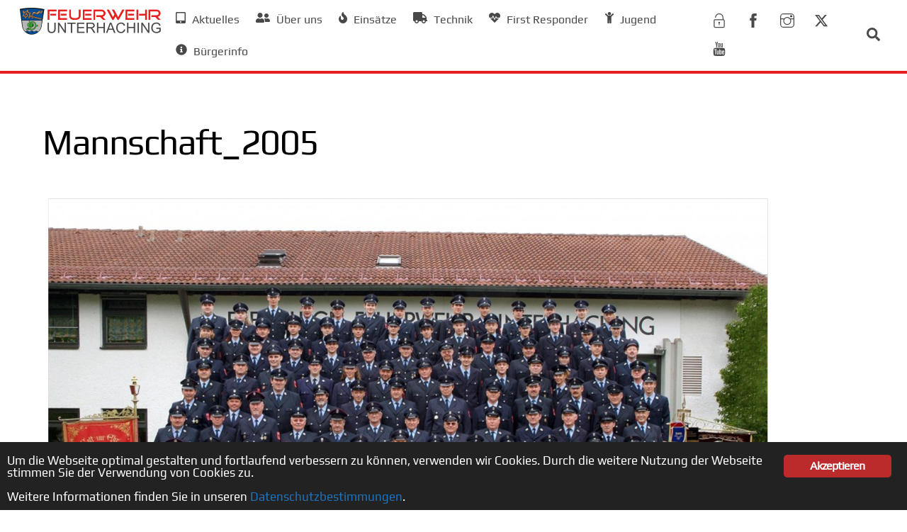

--- FILE ---
content_type: text/html; charset=UTF-8
request_url: https://www.feuerwehr-unterhaching.de/ueber-uns/geschichte/mannschaft_2005/
body_size: 22746
content:
<!DOCTYPE html>
<html lang="de">
<head>
        <meta charset="UTF-8">
        <meta name="viewport" content="width=device-width, initial-scale=1, minimum-scale=1">
        <style id="tb_inline_styles" data-no-optimize="1">.tb_animation_on{overflow-x:hidden}.themify_builder .wow{visibility:hidden;animation-fill-mode:both}[data-tf-animation]{will-change:transform,opacity,visibility}.themify_builder .tf_lax_done{transition-duration:.8s;transition-timing-function:cubic-bezier(.165,.84,.44,1)}[data-sticky-active].tb_sticky_scroll_active{z-index:1}[data-sticky-active].tb_sticky_scroll_active .hide-on-stick{display:none}@media(min-width:1025px){.hide-desktop{width:0!important;height:0!important;padding:0!important;visibility:hidden!important;margin:0!important;display:table-column!important;background:0!important;content-visibility:hidden;overflow:hidden!important}}@media(min-width:769px) and (max-width:1024px){.hide-tablet_landscape{width:0!important;height:0!important;padding:0!important;visibility:hidden!important;margin:0!important;display:table-column!important;background:0!important;content-visibility:hidden;overflow:hidden!important}}@media(min-width:481px) and (max-width:768px){.hide-tablet{width:0!important;height:0!important;padding:0!important;visibility:hidden!important;margin:0!important;display:table-column!important;background:0!important;content-visibility:hidden;overflow:hidden!important}}@media(max-width:480px){.hide-mobile{width:0!important;height:0!important;padding:0!important;visibility:hidden!important;margin:0!important;display:table-column!important;background:0!important;content-visibility:hidden;overflow:hidden!important}}@media(max-width:768px){div.module-gallery-grid{--galn:var(--galt)}}@media(max-width:480px){
                .themify_map.tf_map_loaded{width:100%!important}
                .ui.builder_button,.ui.nav li a{padding:.525em 1.15em}
                .fullheight>.row_inner:not(.tb_col_count_1){min-height:0}
                div.module-gallery-grid{--galn:var(--galm);gap:8px}
            }</style><noscript><style>.themify_builder .wow,.wow .tf_lazy{visibility:visible!important}</style></noscript>            <style id="tf_lazy_style" data-no-optimize="1">
                .tf_svg_lazy{
                    content-visibility:auto;
                    background-size:100% 25%!important;
                    background-repeat:no-repeat!important;
                    background-position:0 0, 0 33.4%,0 66.6%,0 100%!important;
                    transition:filter .3s linear!important;
                    filter:blur(25px)!important;                    transform:translateZ(0)
                }
                .tf_svg_lazy_loaded{
                    filter:blur(0)!important
                }
                [data-lazy]:is(.module,.module_row:not(.tb_first)),.module[data-lazy] .ui,.module_row[data-lazy]:not(.tb_first):is(>.row_inner,.module_column[data-lazy],.module_subrow[data-lazy]){
                    background-image:none!important
                }
            </style>
            <noscript>
                <style>
                    .tf_svg_lazy{
                        display:none!important
                    }
                </style>
            </noscript>
                    <style id="tf_lazy_common" data-no-optimize="1">
                        img{
                max-width:100%;
                height:auto
            }
                                    :where(.tf_in_flx,.tf_flx){display:inline-flex;flex-wrap:wrap;place-items:center}
            .tf_fa,:is(em,i) tf-lottie{display:inline-block;vertical-align:middle}:is(em,i) tf-lottie{width:1.5em;height:1.5em}.tf_fa{width:1em;height:1em;stroke-width:0;stroke:currentColor;overflow:visible;fill:currentColor;pointer-events:none;text-rendering:optimizeSpeed;buffered-rendering:static}#tf_svg symbol{overflow:visible}:where(.tf_lazy){position:relative;visibility:visible;display:block;opacity:.3}.wow .tf_lazy:not(.tf_swiper-slide){visibility:hidden;opacity:1}div.tf_audio_lazy audio{visibility:hidden;height:0;display:inline}.mejs-container{visibility:visible}.tf_iframe_lazy{transition:opacity .3s ease-in-out;min-height:10px}:where(.tf_flx),.tf_swiper-wrapper{display:flex}.tf_swiper-slide{flex-shrink:0;opacity:0;width:100%;height:100%}.tf_swiper-wrapper>br,.tf_lazy.tf_swiper-wrapper .tf_lazy:after,.tf_lazy.tf_swiper-wrapper .tf_lazy:before{display:none}.tf_lazy:after,.tf_lazy:before{content:'';display:inline-block;position:absolute;width:10px!important;height:10px!important;margin:0 3px;top:50%!important;inset-inline:auto 50%!important;border-radius:100%;background-color:currentColor;visibility:visible;animation:tf-hrz-loader infinite .75s cubic-bezier(.2,.68,.18,1.08)}.tf_lazy:after{width:6px!important;height:6px!important;inset-inline:50% auto!important;margin-top:3px;animation-delay:-.4s}@keyframes tf-hrz-loader{0%,100%{transform:scale(1);opacity:1}50%{transform:scale(.1);opacity:.6}}.tf_lazy_lightbox{position:fixed;background:rgba(11,11,11,.8);color:#ccc;top:0;left:0;display:flex;align-items:center;justify-content:center;z-index:999}.tf_lazy_lightbox .tf_lazy:after,.tf_lazy_lightbox .tf_lazy:before{background:#fff}.tf_vd_lazy,tf-lottie{display:flex;flex-wrap:wrap}tf-lottie{aspect-ratio:1.777}.tf_w.tf_vd_lazy video{width:100%;height:auto;position:static;object-fit:cover}
        </style>
        <meta name='robots' content='index, follow, max-image-preview:large, max-snippet:-1, max-video-preview:-1' />
	<style>img:is([sizes="auto" i], [sizes^="auto," i]) { contain-intrinsic-size: 3000px 1500px }</style>
	
	<!-- This site is optimized with the Yoast SEO plugin v26.2 - https://yoast.com/wordpress/plugins/seo/ -->
	<title>Mannschaft_2005 - Feuerwehr Unterhaching</title>
	<link rel="canonical" href="https://www.feuerwehr-unterhaching.de/ueber-uns/geschichte/mannschaft_2005/" />
	<meta property="og:locale" content="de_DE" />
	<meta property="og:type" content="article" />
	<meta property="og:title" content="Mannschaft_2005 - Feuerwehr Unterhaching" />
	<meta property="og:url" content="https://www.feuerwehr-unterhaching.de/ueber-uns/geschichte/mannschaft_2005/" />
	<meta property="og:site_name" content="Feuerwehr Unterhaching" />
	<meta property="article:publisher" content="https://de-de.facebook.com/Feuerwehr.Unterhaching" />
	<meta property="og:image" content="https://www.feuerwehr-unterhaching.de/ueber-uns/geschichte/mannschaft_2005" />
	<meta property="og:image:width" content="1024" />
	<meta property="og:image:height" content="703" />
	<meta property="og:image:type" content="image/png" />
	<meta name="twitter:card" content="summary_large_image" />
	<meta name="twitter:site" content="@ffunterhaching" />
	<script type="application/ld+json" class="yoast-schema-graph">{"@context":"https://schema.org","@graph":[{"@type":"WebPage","@id":"https://www.feuerwehr-unterhaching.de/ueber-uns/geschichte/mannschaft_2005/","url":"https://www.feuerwehr-unterhaching.de/ueber-uns/geschichte/mannschaft_2005/","name":"Mannschaft_2005 - Feuerwehr Unterhaching","isPartOf":{"@id":"https://www.feuerwehr-unterhaching.de/#website"},"primaryImageOfPage":{"@id":"https://www.feuerwehr-unterhaching.de/ueber-uns/geschichte/mannschaft_2005/#primaryimage"},"image":{"@id":"https://www.feuerwehr-unterhaching.de/ueber-uns/geschichte/mannschaft_2005/#primaryimage"},"thumbnailUrl":"https://www.feuerwehr-unterhaching.de/wp-content/uploads/2013/11/Mannschaft_2005.png","datePublished":"2014-01-27T11:46:39+00:00","breadcrumb":{"@id":"https://www.feuerwehr-unterhaching.de/ueber-uns/geschichte/mannschaft_2005/#breadcrumb"},"inLanguage":"de","potentialAction":[{"@type":"ReadAction","target":["https://www.feuerwehr-unterhaching.de/ueber-uns/geschichte/mannschaft_2005/"]}]},{"@type":"ImageObject","inLanguage":"de","@id":"https://www.feuerwehr-unterhaching.de/ueber-uns/geschichte/mannschaft_2005/#primaryimage","url":"https://www.feuerwehr-unterhaching.de/wp-content/uploads/2013/11/Mannschaft_2005.png","contentUrl":"https://www.feuerwehr-unterhaching.de/wp-content/uploads/2013/11/Mannschaft_2005.png","width":1513,"height":1040},{"@type":"BreadcrumbList","@id":"https://www.feuerwehr-unterhaching.de/ueber-uns/geschichte/mannschaft_2005/#breadcrumb","itemListElement":[{"@type":"ListItem","position":1,"name":"Home","item":"https://www.feuerwehr-unterhaching.de/"},{"@type":"ListItem","position":2,"name":"Über uns","item":"https://www.feuerwehr-unterhaching.de/ueber-uns/"},{"@type":"ListItem","position":3,"name":"Geschichte","item":"https://www.feuerwehr-unterhaching.de/ueber-uns/geschichte/"},{"@type":"ListItem","position":4,"name":"Mannschaft_2005"}]},{"@type":"WebSite","@id":"https://www.feuerwehr-unterhaching.de/#website","url":"https://www.feuerwehr-unterhaching.de/","name":"Feuerwehr Unterhaching","description":"","publisher":{"@id":"https://www.feuerwehr-unterhaching.de/#organization"},"potentialAction":[{"@type":"SearchAction","target":{"@type":"EntryPoint","urlTemplate":"https://www.feuerwehr-unterhaching.de/?s={search_term_string}"},"query-input":{"@type":"PropertyValueSpecification","valueRequired":true,"valueName":"search_term_string"}}],"inLanguage":"de"},{"@type":"Organization","@id":"https://www.feuerwehr-unterhaching.de/#organization","name":"Freiwillige Feuerwehr Unterhaching","url":"https://www.feuerwehr-unterhaching.de/","logo":{"@type":"ImageObject","inLanguage":"de","@id":"https://www.feuerwehr-unterhaching.de/#/schema/logo/image/","url":"https://www.feuerwehr-unterhaching.de/wp-content/uploads/2018/06/ffuhg_favicon.jpg","contentUrl":"https://www.feuerwehr-unterhaching.de/wp-content/uploads/2018/06/ffuhg_favicon.jpg","width":2000,"height":2000,"caption":"Freiwillige Feuerwehr Unterhaching"},"image":{"@id":"https://www.feuerwehr-unterhaching.de/#/schema/logo/image/"},"sameAs":["https://de-de.facebook.com/Feuerwehr.Unterhaching","https://x.com/ffunterhaching","https://www.instagram.com/feuerwehr.unterhaching/","https://www.youtube.com/channel/UCHUIw-H76Tp1anR5uAJl_bA"]}]}</script>
	<!-- / Yoast SEO plugin. -->


<link rel="alternate" type="application/rss+xml" title="Feuerwehr Unterhaching &raquo; Feed" href="https://www.feuerwehr-unterhaching.de/feed/" />
<link rel="alternate" type="application/rss+xml" title="Feuerwehr Unterhaching &raquo; Kommentar-Feed" href="https://www.feuerwehr-unterhaching.de/comments/feed/" />
<link rel="alternate" type="application/rss+xml" title="Feuerwehr Unterhaching &raquo; Mannschaft_2005 Kommentar-Feed" href="https://www.feuerwehr-unterhaching.de/ueber-uns/geschichte/mannschaft_2005/feed/" />
		<!-- This site uses the Google Analytics by MonsterInsights plugin v9.9.0 - Using Analytics tracking - https://www.monsterinsights.com/ -->
							<script src="//www.googletagmanager.com/gtag/js?id=G-QD7J0F43ET"  data-cfasync="false" data-wpfc-render="false" async></script>
			<script data-cfasync="false" data-wpfc-render="false">
				var mi_version = '9.9.0';
				var mi_track_user = true;
				var mi_no_track_reason = '';
								var MonsterInsightsDefaultLocations = {"page_location":"https:\/\/www.feuerwehr-unterhaching.de\/ueber-uns\/geschichte\/mannschaft_2005\/"};
								if ( typeof MonsterInsightsPrivacyGuardFilter === 'function' ) {
					var MonsterInsightsLocations = (typeof MonsterInsightsExcludeQuery === 'object') ? MonsterInsightsPrivacyGuardFilter( MonsterInsightsExcludeQuery ) : MonsterInsightsPrivacyGuardFilter( MonsterInsightsDefaultLocations );
				} else {
					var MonsterInsightsLocations = (typeof MonsterInsightsExcludeQuery === 'object') ? MonsterInsightsExcludeQuery : MonsterInsightsDefaultLocations;
				}

								var disableStrs = [
										'ga-disable-G-QD7J0F43ET',
									];

				/* Function to detect opted out users */
				function __gtagTrackerIsOptedOut() {
					for (var index = 0; index < disableStrs.length; index++) {
						if (document.cookie.indexOf(disableStrs[index] + '=true') > -1) {
							return true;
						}
					}

					return false;
				}

				/* Disable tracking if the opt-out cookie exists. */
				if (__gtagTrackerIsOptedOut()) {
					for (var index = 0; index < disableStrs.length; index++) {
						window[disableStrs[index]] = true;
					}
				}

				/* Opt-out function */
				function __gtagTrackerOptout() {
					for (var index = 0; index < disableStrs.length; index++) {
						document.cookie = disableStrs[index] + '=true; expires=Thu, 31 Dec 2099 23:59:59 UTC; path=/';
						window[disableStrs[index]] = true;
					}
				}

				if ('undefined' === typeof gaOptout) {
					function gaOptout() {
						__gtagTrackerOptout();
					}
				}
								window.dataLayer = window.dataLayer || [];

				window.MonsterInsightsDualTracker = {
					helpers: {},
					trackers: {},
				};
				if (mi_track_user) {
					function __gtagDataLayer() {
						dataLayer.push(arguments);
					}

					function __gtagTracker(type, name, parameters) {
						if (!parameters) {
							parameters = {};
						}

						if (parameters.send_to) {
							__gtagDataLayer.apply(null, arguments);
							return;
						}

						if (type === 'event') {
														parameters.send_to = monsterinsights_frontend.v4_id;
							var hookName = name;
							if (typeof parameters['event_category'] !== 'undefined') {
								hookName = parameters['event_category'] + ':' + name;
							}

							if (typeof MonsterInsightsDualTracker.trackers[hookName] !== 'undefined') {
								MonsterInsightsDualTracker.trackers[hookName](parameters);
							} else {
								__gtagDataLayer('event', name, parameters);
							}
							
						} else {
							__gtagDataLayer.apply(null, arguments);
						}
					}

					__gtagTracker('js', new Date());
					__gtagTracker('set', {
						'developer_id.dZGIzZG': true,
											});
					if ( MonsterInsightsLocations.page_location ) {
						__gtagTracker('set', MonsterInsightsLocations);
					}
										__gtagTracker('config', 'G-QD7J0F43ET', {"forceSSL":"true","anonymize_ip":"true"} );
										window.gtag = __gtagTracker;										(function () {
						/* https://developers.google.com/analytics/devguides/collection/analyticsjs/ */
						/* ga and __gaTracker compatibility shim. */
						var noopfn = function () {
							return null;
						};
						var newtracker = function () {
							return new Tracker();
						};
						var Tracker = function () {
							return null;
						};
						var p = Tracker.prototype;
						p.get = noopfn;
						p.set = noopfn;
						p.send = function () {
							var args = Array.prototype.slice.call(arguments);
							args.unshift('send');
							__gaTracker.apply(null, args);
						};
						var __gaTracker = function () {
							var len = arguments.length;
							if (len === 0) {
								return;
							}
							var f = arguments[len - 1];
							if (typeof f !== 'object' || f === null || typeof f.hitCallback !== 'function') {
								if ('send' === arguments[0]) {
									var hitConverted, hitObject = false, action;
									if ('event' === arguments[1]) {
										if ('undefined' !== typeof arguments[3]) {
											hitObject = {
												'eventAction': arguments[3],
												'eventCategory': arguments[2],
												'eventLabel': arguments[4],
												'value': arguments[5] ? arguments[5] : 1,
											}
										}
									}
									if ('pageview' === arguments[1]) {
										if ('undefined' !== typeof arguments[2]) {
											hitObject = {
												'eventAction': 'page_view',
												'page_path': arguments[2],
											}
										}
									}
									if (typeof arguments[2] === 'object') {
										hitObject = arguments[2];
									}
									if (typeof arguments[5] === 'object') {
										Object.assign(hitObject, arguments[5]);
									}
									if ('undefined' !== typeof arguments[1].hitType) {
										hitObject = arguments[1];
										if ('pageview' === hitObject.hitType) {
											hitObject.eventAction = 'page_view';
										}
									}
									if (hitObject) {
										action = 'timing' === arguments[1].hitType ? 'timing_complete' : hitObject.eventAction;
										hitConverted = mapArgs(hitObject);
										__gtagTracker('event', action, hitConverted);
									}
								}
								return;
							}

							function mapArgs(args) {
								var arg, hit = {};
								var gaMap = {
									'eventCategory': 'event_category',
									'eventAction': 'event_action',
									'eventLabel': 'event_label',
									'eventValue': 'event_value',
									'nonInteraction': 'non_interaction',
									'timingCategory': 'event_category',
									'timingVar': 'name',
									'timingValue': 'value',
									'timingLabel': 'event_label',
									'page': 'page_path',
									'location': 'page_location',
									'title': 'page_title',
									'referrer' : 'page_referrer',
								};
								for (arg in args) {
																		if (!(!args.hasOwnProperty(arg) || !gaMap.hasOwnProperty(arg))) {
										hit[gaMap[arg]] = args[arg];
									} else {
										hit[arg] = args[arg];
									}
								}
								return hit;
							}

							try {
								f.hitCallback();
							} catch (ex) {
							}
						};
						__gaTracker.create = newtracker;
						__gaTracker.getByName = newtracker;
						__gaTracker.getAll = function () {
							return [];
						};
						__gaTracker.remove = noopfn;
						__gaTracker.loaded = true;
						window['__gaTracker'] = __gaTracker;
					})();
									} else {
										console.log("");
					(function () {
						function __gtagTracker() {
							return null;
						}

						window['__gtagTracker'] = __gtagTracker;
						window['gtag'] = __gtagTracker;
					})();
									}
			</script>
			
							<!-- / Google Analytics by MonsterInsights -->
		<link rel="preload" href="https://www.feuerwehr-unterhaching.de/wp-content/plugins/instagram-feed/css/sbi-styles.min.css?ver=6.9.1" as="style"><link rel='stylesheet' id='sbi_styles-css' href='https://www.feuerwehr-unterhaching.de/wp-content/plugins/instagram-feed/css/sbi-styles.min.css?ver=6.9.1' media='all' />
<style id='global-styles-inline-css'>
:root{--wp--preset--aspect-ratio--square: 1;--wp--preset--aspect-ratio--4-3: 4/3;--wp--preset--aspect-ratio--3-4: 3/4;--wp--preset--aspect-ratio--3-2: 3/2;--wp--preset--aspect-ratio--2-3: 2/3;--wp--preset--aspect-ratio--16-9: 16/9;--wp--preset--aspect-ratio--9-16: 9/16;--wp--preset--color--black: #000000;--wp--preset--color--cyan-bluish-gray: #abb8c3;--wp--preset--color--white: #ffffff;--wp--preset--color--pale-pink: #f78da7;--wp--preset--color--vivid-red: #cf2e2e;--wp--preset--color--luminous-vivid-orange: #ff6900;--wp--preset--color--luminous-vivid-amber: #fcb900;--wp--preset--color--light-green-cyan: #7bdcb5;--wp--preset--color--vivid-green-cyan: #00d084;--wp--preset--color--pale-cyan-blue: #8ed1fc;--wp--preset--color--vivid-cyan-blue: #0693e3;--wp--preset--color--vivid-purple: #9b51e0;--wp--preset--gradient--vivid-cyan-blue-to-vivid-purple: linear-gradient(135deg,rgba(6,147,227,1) 0%,rgb(155,81,224) 100%);--wp--preset--gradient--light-green-cyan-to-vivid-green-cyan: linear-gradient(135deg,rgb(122,220,180) 0%,rgb(0,208,130) 100%);--wp--preset--gradient--luminous-vivid-amber-to-luminous-vivid-orange: linear-gradient(135deg,rgba(252,185,0,1) 0%,rgba(255,105,0,1) 100%);--wp--preset--gradient--luminous-vivid-orange-to-vivid-red: linear-gradient(135deg,rgba(255,105,0,1) 0%,rgb(207,46,46) 100%);--wp--preset--gradient--very-light-gray-to-cyan-bluish-gray: linear-gradient(135deg,rgb(238,238,238) 0%,rgb(169,184,195) 100%);--wp--preset--gradient--cool-to-warm-spectrum: linear-gradient(135deg,rgb(74,234,220) 0%,rgb(151,120,209) 20%,rgb(207,42,186) 40%,rgb(238,44,130) 60%,rgb(251,105,98) 80%,rgb(254,248,76) 100%);--wp--preset--gradient--blush-light-purple: linear-gradient(135deg,rgb(255,206,236) 0%,rgb(152,150,240) 100%);--wp--preset--gradient--blush-bordeaux: linear-gradient(135deg,rgb(254,205,165) 0%,rgb(254,45,45) 50%,rgb(107,0,62) 100%);--wp--preset--gradient--luminous-dusk: linear-gradient(135deg,rgb(255,203,112) 0%,rgb(199,81,192) 50%,rgb(65,88,208) 100%);--wp--preset--gradient--pale-ocean: linear-gradient(135deg,rgb(255,245,203) 0%,rgb(182,227,212) 50%,rgb(51,167,181) 100%);--wp--preset--gradient--electric-grass: linear-gradient(135deg,rgb(202,248,128) 0%,rgb(113,206,126) 100%);--wp--preset--gradient--midnight: linear-gradient(135deg,rgb(2,3,129) 0%,rgb(40,116,252) 100%);--wp--preset--font-size--small: 13px;--wp--preset--font-size--medium: clamp(14px, 0.875rem + ((1vw - 3.2px) * 0.469), 20px);--wp--preset--font-size--large: clamp(22.041px, 1.378rem + ((1vw - 3.2px) * 1.091), 36px);--wp--preset--font-size--x-large: clamp(25.014px, 1.563rem + ((1vw - 3.2px) * 1.327), 42px);--wp--preset--font-family--system-font: -apple-system,BlinkMacSystemFont,"Segoe UI",Roboto,Oxygen-Sans,Ubuntu,Cantarell,"Helvetica Neue",sans-serif;--wp--preset--spacing--20: 0.44rem;--wp--preset--spacing--30: 0.67rem;--wp--preset--spacing--40: 1rem;--wp--preset--spacing--50: 1.5rem;--wp--preset--spacing--60: 2.25rem;--wp--preset--spacing--70: 3.38rem;--wp--preset--spacing--80: 5.06rem;--wp--preset--shadow--natural: 6px 6px 9px rgba(0, 0, 0, 0.2);--wp--preset--shadow--deep: 12px 12px 50px rgba(0, 0, 0, 0.4);--wp--preset--shadow--sharp: 6px 6px 0px rgba(0, 0, 0, 0.2);--wp--preset--shadow--outlined: 6px 6px 0px -3px rgba(255, 255, 255, 1), 6px 6px rgba(0, 0, 0, 1);--wp--preset--shadow--crisp: 6px 6px 0px rgba(0, 0, 0, 1);}:where(body) { margin: 0; }.wp-site-blocks > .alignleft { float: left; margin-right: 2em; }.wp-site-blocks > .alignright { float: right; margin-left: 2em; }.wp-site-blocks > .aligncenter { justify-content: center; margin-left: auto; margin-right: auto; }:where(.wp-site-blocks) > * { margin-block-start: 24px; margin-block-end: 0; }:where(.wp-site-blocks) > :first-child { margin-block-start: 0; }:where(.wp-site-blocks) > :last-child { margin-block-end: 0; }:root { --wp--style--block-gap: 24px; }:root :where(.is-layout-flow) > :first-child{margin-block-start: 0;}:root :where(.is-layout-flow) > :last-child{margin-block-end: 0;}:root :where(.is-layout-flow) > *{margin-block-start: 24px;margin-block-end: 0;}:root :where(.is-layout-constrained) > :first-child{margin-block-start: 0;}:root :where(.is-layout-constrained) > :last-child{margin-block-end: 0;}:root :where(.is-layout-constrained) > *{margin-block-start: 24px;margin-block-end: 0;}:root :where(.is-layout-flex){gap: 24px;}:root :where(.is-layout-grid){gap: 24px;}.is-layout-flow > .alignleft{float: left;margin-inline-start: 0;margin-inline-end: 2em;}.is-layout-flow > .alignright{float: right;margin-inline-start: 2em;margin-inline-end: 0;}.is-layout-flow > .aligncenter{margin-left: auto !important;margin-right: auto !important;}.is-layout-constrained > .alignleft{float: left;margin-inline-start: 0;margin-inline-end: 2em;}.is-layout-constrained > .alignright{float: right;margin-inline-start: 2em;margin-inline-end: 0;}.is-layout-constrained > .aligncenter{margin-left: auto !important;margin-right: auto !important;}.is-layout-constrained > :where(:not(.alignleft):not(.alignright):not(.alignfull)){margin-left: auto !important;margin-right: auto !important;}body .is-layout-flex{display: flex;}.is-layout-flex{flex-wrap: wrap;align-items: center;}.is-layout-flex > :is(*, div){margin: 0;}body .is-layout-grid{display: grid;}.is-layout-grid > :is(*, div){margin: 0;}body{font-family: var(--wp--preset--font-family--system-font);font-size: var(--wp--preset--font-size--medium);line-height: 1.6;padding-top: 0px;padding-right: 0px;padding-bottom: 0px;padding-left: 0px;}a:where(:not(.wp-element-button)){text-decoration: underline;}:root :where(.wp-element-button, .wp-block-button__link){background-color: #32373c;border-width: 0;color: #fff;font-family: inherit;font-size: inherit;line-height: inherit;padding: calc(0.667em + 2px) calc(1.333em + 2px);text-decoration: none;}.has-black-color{color: var(--wp--preset--color--black) !important;}.has-cyan-bluish-gray-color{color: var(--wp--preset--color--cyan-bluish-gray) !important;}.has-white-color{color: var(--wp--preset--color--white) !important;}.has-pale-pink-color{color: var(--wp--preset--color--pale-pink) !important;}.has-vivid-red-color{color: var(--wp--preset--color--vivid-red) !important;}.has-luminous-vivid-orange-color{color: var(--wp--preset--color--luminous-vivid-orange) !important;}.has-luminous-vivid-amber-color{color: var(--wp--preset--color--luminous-vivid-amber) !important;}.has-light-green-cyan-color{color: var(--wp--preset--color--light-green-cyan) !important;}.has-vivid-green-cyan-color{color: var(--wp--preset--color--vivid-green-cyan) !important;}.has-pale-cyan-blue-color{color: var(--wp--preset--color--pale-cyan-blue) !important;}.has-vivid-cyan-blue-color{color: var(--wp--preset--color--vivid-cyan-blue) !important;}.has-vivid-purple-color{color: var(--wp--preset--color--vivid-purple) !important;}.has-black-background-color{background-color: var(--wp--preset--color--black) !important;}.has-cyan-bluish-gray-background-color{background-color: var(--wp--preset--color--cyan-bluish-gray) !important;}.has-white-background-color{background-color: var(--wp--preset--color--white) !important;}.has-pale-pink-background-color{background-color: var(--wp--preset--color--pale-pink) !important;}.has-vivid-red-background-color{background-color: var(--wp--preset--color--vivid-red) !important;}.has-luminous-vivid-orange-background-color{background-color: var(--wp--preset--color--luminous-vivid-orange) !important;}.has-luminous-vivid-amber-background-color{background-color: var(--wp--preset--color--luminous-vivid-amber) !important;}.has-light-green-cyan-background-color{background-color: var(--wp--preset--color--light-green-cyan) !important;}.has-vivid-green-cyan-background-color{background-color: var(--wp--preset--color--vivid-green-cyan) !important;}.has-pale-cyan-blue-background-color{background-color: var(--wp--preset--color--pale-cyan-blue) !important;}.has-vivid-cyan-blue-background-color{background-color: var(--wp--preset--color--vivid-cyan-blue) !important;}.has-vivid-purple-background-color{background-color: var(--wp--preset--color--vivid-purple) !important;}.has-black-border-color{border-color: var(--wp--preset--color--black) !important;}.has-cyan-bluish-gray-border-color{border-color: var(--wp--preset--color--cyan-bluish-gray) !important;}.has-white-border-color{border-color: var(--wp--preset--color--white) !important;}.has-pale-pink-border-color{border-color: var(--wp--preset--color--pale-pink) !important;}.has-vivid-red-border-color{border-color: var(--wp--preset--color--vivid-red) !important;}.has-luminous-vivid-orange-border-color{border-color: var(--wp--preset--color--luminous-vivid-orange) !important;}.has-luminous-vivid-amber-border-color{border-color: var(--wp--preset--color--luminous-vivid-amber) !important;}.has-light-green-cyan-border-color{border-color: var(--wp--preset--color--light-green-cyan) !important;}.has-vivid-green-cyan-border-color{border-color: var(--wp--preset--color--vivid-green-cyan) !important;}.has-pale-cyan-blue-border-color{border-color: var(--wp--preset--color--pale-cyan-blue) !important;}.has-vivid-cyan-blue-border-color{border-color: var(--wp--preset--color--vivid-cyan-blue) !important;}.has-vivid-purple-border-color{border-color: var(--wp--preset--color--vivid-purple) !important;}.has-vivid-cyan-blue-to-vivid-purple-gradient-background{background: var(--wp--preset--gradient--vivid-cyan-blue-to-vivid-purple) !important;}.has-light-green-cyan-to-vivid-green-cyan-gradient-background{background: var(--wp--preset--gradient--light-green-cyan-to-vivid-green-cyan) !important;}.has-luminous-vivid-amber-to-luminous-vivid-orange-gradient-background{background: var(--wp--preset--gradient--luminous-vivid-amber-to-luminous-vivid-orange) !important;}.has-luminous-vivid-orange-to-vivid-red-gradient-background{background: var(--wp--preset--gradient--luminous-vivid-orange-to-vivid-red) !important;}.has-very-light-gray-to-cyan-bluish-gray-gradient-background{background: var(--wp--preset--gradient--very-light-gray-to-cyan-bluish-gray) !important;}.has-cool-to-warm-spectrum-gradient-background{background: var(--wp--preset--gradient--cool-to-warm-spectrum) !important;}.has-blush-light-purple-gradient-background{background: var(--wp--preset--gradient--blush-light-purple) !important;}.has-blush-bordeaux-gradient-background{background: var(--wp--preset--gradient--blush-bordeaux) !important;}.has-luminous-dusk-gradient-background{background: var(--wp--preset--gradient--luminous-dusk) !important;}.has-pale-ocean-gradient-background{background: var(--wp--preset--gradient--pale-ocean) !important;}.has-electric-grass-gradient-background{background: var(--wp--preset--gradient--electric-grass) !important;}.has-midnight-gradient-background{background: var(--wp--preset--gradient--midnight) !important;}.has-small-font-size{font-size: var(--wp--preset--font-size--small) !important;}.has-medium-font-size{font-size: var(--wp--preset--font-size--medium) !important;}.has-large-font-size{font-size: var(--wp--preset--font-size--large) !important;}.has-x-large-font-size{font-size: var(--wp--preset--font-size--x-large) !important;}.has-system-font-font-family{font-family: var(--wp--preset--font-family--system-font) !important;}
:root :where(.wp-block-pullquote){font-size: clamp(0.984em, 0.984rem + ((1vw - 0.2em) * 0.645), 1.5em);line-height: 1.6;}
</style>
<link rel="preload" href="https://www.feuerwehr-unterhaching.de/wp-content/plugins/announcement-bar/css/style.css?ver=2.2.1" as="style"><link rel='stylesheet' id='announcement-bar-style-css' href='https://www.feuerwehr-unterhaching.de/wp-content/plugins/announcement-bar/css/style.css?ver=2.2.1' media='all' />
<link rel="preload" href="https://www.feuerwehr-unterhaching.de/wp-content/plugins/contact-form-7/includes/css/styles.css?ver=6.1.2" as="style"><link rel='stylesheet' id='contact-form-7-css' href='https://www.feuerwehr-unterhaching.de/wp-content/plugins/contact-form-7/includes/css/styles.css?ver=6.1.2' media='all' />
<link rel="preload" href="https://www.feuerwehr-unterhaching.de/wp-content/plugins/ginger/front/css/cookies-enabler.css?ver=6.8" as="style"><link rel='stylesheet' id='ginger-style-css' href='https://www.feuerwehr-unterhaching.de/wp-content/plugins/ginger/front/css/cookies-enabler.css?ver=6.8' media='all' />
<link rel="preload" href="https://www.feuerwehr-unterhaching.de/wp-content/plugins/themify-shortcodes/assets/styles.css?ver=6.8" as="style"><link rel='stylesheet' id='themify-shortcodes-css' href='https://www.feuerwehr-unterhaching.de/wp-content/plugins/themify-shortcodes/assets/styles.css?ver=6.8' media='all' />
<!--n2css--><!--n2js--><script src="https://www.feuerwehr-unterhaching.de/wp-includes/js/jquery/jquery.min.js?ver=3.7.1" id="jquery-core-js"></script>
<script src="https://www.feuerwehr-unterhaching.de/wp-includes/js/jquery/jquery-migrate.min.js?ver=3.4.1" id="jquery-migrate-js"></script>
<script src="https://www.feuerwehr-unterhaching.de/wp-content/plugins/google-analytics-for-wordpress/assets/js/frontend-gtag.min.js?ver=9.9.0" id="monsterinsights-frontend-script-js" async data-wp-strategy="async"></script>
<script data-cfasync="false" data-wpfc-render="false" id='monsterinsights-frontend-script-js-extra'>var monsterinsights_frontend = {"js_events_tracking":"true","download_extensions":"doc,pdf,ppt,zip,xls,docx,pptx,xlsx","inbound_paths":"[]","home_url":"https:\/\/www.feuerwehr-unterhaching.de","hash_tracking":"false","v4_id":"G-QD7J0F43ET"};</script>
<script src="https://www.feuerwehr-unterhaching.de/wp-content/plugins/ginger/addon/analytics/gingeranalytics.min.js?ver=6.8" id="ginger-analytics_script-js"></script>
<script src="https://www.feuerwehr-unterhaching.de/wp-content/plugins/ginger/front/js/cookies-enabler.min.js?ver=6.8" id="ginger-cookies-enabler-js"></script>
<link rel="https://api.w.org/" href="https://www.feuerwehr-unterhaching.de/wp-json/" /><link rel="alternate" title="JSON" type="application/json" href="https://www.feuerwehr-unterhaching.de/wp-json/wp/v2/media/961" /><link rel="EditURI" type="application/rsd+xml" title="RSD" href="https://www.feuerwehr-unterhaching.de/xmlrpc.php?rsd" />
<meta name="generator" content="WordPress 6.8" />
<link rel='shortlink' href='https://www.feuerwehr-unterhaching.de/?p=961' />
<link rel="alternate" title="oEmbed (JSON)" type="application/json+oembed" href="https://www.feuerwehr-unterhaching.de/wp-json/oembed/1.0/embed?url=https%3A%2F%2Fwww.feuerwehr-unterhaching.de%2Fueber-uns%2Fgeschichte%2Fmannschaft_2005%2F" />
<link rel="alternate" title="oEmbed (XML)" type="text/xml+oembed" href="https://www.feuerwehr-unterhaching.de/wp-json/oembed/1.0/embed?url=https%3A%2F%2Fwww.feuerwehr-unterhaching.de%2Fueber-uns%2Fgeschichte%2Fmannschaft_2005%2F&#038;format=xml" />
            <script type="text/javascript">
        var ginger_logger = "Y";
        var ginger_logger_url = "https://www.feuerwehr-unterhaching.de";
        var current_url = "https://www.feuerwehr-unterhaching.de/ueber-uns/geschichte/mannschaft_2005/";

        function gingerAjaxLogTime(status) {
            var xmlHttp = new XMLHttpRequest();
            var parameters = "ginger_action=time";
            var url= ginger_logger_url + "?" + parameters;
            xmlHttp.open("GET", url, true);

            //Black magic paragraph
            xmlHttp.setRequestHeader("Content-type", "application/x-www-form-urlencoded");

            xmlHttp.onreadystatechange = function() {
                if(xmlHttp.readyState == 4 && xmlHttp.status == 200) {
                    var time = xmlHttp.responseText;
                    gingerAjaxLogger(time, status);
                }
            }

            xmlHttp.send(parameters);
        }

        function gingerAjaxLogger(ginger_logtime, status) {
            console.log(ginger_logtime);
            var xmlHttp = new XMLHttpRequest();
            var parameters = "ginger_action=log&time=" + ginger_logtime + "&url=" + current_url + "&status=" + status;
            var url= ginger_logger_url + "?" + parameters;
            //console.log(url);
            xmlHttp.open("GET", url, true);

            //Black magic paragraph
            xmlHttp.setRequestHeader("Content-type", "application/x-www-form-urlencoded");

            xmlHttp.send(parameters);
        }

    </script>
            <style>
            .ginger_container.dark {
                        }

                        a.ginger_btn.ginger-accept, a.ginger_btn.ginger-disable, .ginger_btn {
                background: #bc2b2b !important;
            }

            a.ginger_btn.ginger-accept:hover, a.ginger_btn.ginger-disable:hover, .ginger_btn {
                background: #bc2b2b !important;
            }

                                    a.ginger_btn {
                color: #ffffff !important;
            }

                                    .ginger_container.dark a {
             color: #1e73be;
                        }

                                </style>
    <link rel="apple-touch-icon" sizes="180x180" href="/wp-content/uploads/fbrfg/apple-touch-icon.png">
<link rel="icon" type="image/png" sizes="32x32" href="/wp-content/uploads/fbrfg/favicon-32x32.png">
<link rel="icon" type="image/png" sizes="16x16" href="/wp-content/uploads/fbrfg/favicon-16x16.png">
<link rel="manifest" href="/wp-content/uploads/fbrfg/site.webmanifest">
<link rel="mask-icon" href="/wp-content/uploads/fbrfg/safari-pinned-tab.svg" color="#dd0000">
<link rel="shortcut icon" href="/wp-content/uploads/fbrfg/favicon.ico">
<meta name="apple-mobile-web-app-title" content="FF UHG">
<meta name="application-name" content="FF UHG">
<meta name="msapplication-TileColor" content="#dd0000">
<meta name="msapplication-config" content="/wp-content/uploads/fbrfg/browserconfig.xml">
<meta name="theme-color" content="#ffffff">
	<style>
	@keyframes themifyAnimatedBG{
		0%{background-color:#33baab}100%{background-color:#e33b9e}50%{background-color:#4961d7}33.3%{background-color:#2ea85c}25%{background-color:#2bb8ed}20%{background-color:#dd5135}
	}
	.module_row.animated-bg{
		animation:themifyAnimatedBG 30000ms infinite alternate
	}
	</style>
	<script type="text/javascript">
var gaProperty = 'UA-50648279-1';
var disableStr = 'ga-disable-' + gaProperty;
if (document.cookie.indexOf(disableStr + '=true') > -1) {
window[disableStr] = true;
}
function gaOptout() {
document.cookie = disableStr + '=true; expires=Thu, 31 Dec 2099 23:59:59 UTC;
path=/';
window[disableStr] = true;
alert('Das Tracking durch Google Analytics wurde in Ihrem Browser für diese
Website deaktiviert.');
}
</script>		<style>:root{--builder-tiles-gutter:0px}</style>
		<link rel="prefetch" href="https://www.feuerwehr-unterhaching.de/wp-content/themes/themify-ultra/js/themify-script.js?ver=8.0.5" as="script" fetchpriority="low"><link rel="prefetch" href="https://www.feuerwehr-unterhaching.de/wp-content/themes/themify-ultra/themify/js/modules/themify-sidemenu.js?ver=8.1.7" as="script" fetchpriority="low"><link rel="preload" href="https://www.feuerwehr-unterhaching.de/wp-content/uploads/2015/12/fw-uhg-logo.png" as="image"><style id="tf_gf_fonts_style">@font-face{font-family:'EB Garamond';font-style:italic;font-display:swap;src:url(https://fonts.gstatic.com/s/ebgaramond/v32/SlGFmQSNjdsmc35JDF1K5GRwUjcdlttVFm-rI7e8QL9wU6ingQ.woff2) format('woff2');unicode-range:U+0460-052F,U+1C80-1C8A,U+20B4,U+2DE0-2DFF,U+A640-A69F,U+FE2E-FE2F;}@font-face{font-family:'EB Garamond';font-style:italic;font-display:swap;src:url(https://fonts.gstatic.com/s/ebgaramond/v32/SlGFmQSNjdsmc35JDF1K5GRwUjcdlttVFm-rI7e8QL95U6ingQ.woff2) format('woff2');unicode-range:U+0301,U+0400-045F,U+0490-0491,U+04B0-04B1,U+2116;}@font-face{font-family:'EB Garamond';font-style:italic;font-display:swap;src:url(https://fonts.gstatic.com/s/ebgaramond/v32/SlGFmQSNjdsmc35JDF1K5GRwUjcdlttVFm-rI7e8QL9xU6ingQ.woff2) format('woff2');unicode-range:U+1F00-1FFF;}@font-face{font-family:'EB Garamond';font-style:italic;font-display:swap;src:url(https://fonts.gstatic.com/s/ebgaramond/v32/SlGFmQSNjdsmc35JDF1K5GRwUjcdlttVFm-rI7e8QL9-U6ingQ.woff2) format('woff2');unicode-range:U+0370-0377,U+037A-037F,U+0384-038A,U+038C,U+038E-03A1,U+03A3-03FF;}@font-face{font-family:'EB Garamond';font-style:italic;font-display:swap;src:url(https://fonts.gstatic.com/s/ebgaramond/v32/SlGFmQSNjdsmc35JDF1K5GRwUjcdlttVFm-rI7e8QL9yU6ingQ.woff2) format('woff2');unicode-range:U+0102-0103,U+0110-0111,U+0128-0129,U+0168-0169,U+01A0-01A1,U+01AF-01B0,U+0300-0301,U+0303-0304,U+0308-0309,U+0323,U+0329,U+1EA0-1EF9,U+20AB;}@font-face{font-family:'EB Garamond';font-style:italic;font-display:swap;src:url(https://fonts.gstatic.com/s/ebgaramond/v32/SlGFmQSNjdsmc35JDF1K5GRwUjcdlttVFm-rI7e8QL9zU6ingQ.woff2) format('woff2');unicode-range:U+0100-02BA,U+02BD-02C5,U+02C7-02CC,U+02CE-02D7,U+02DD-02FF,U+0304,U+0308,U+0329,U+1D00-1DBF,U+1E00-1E9F,U+1EF2-1EFF,U+2020,U+20A0-20AB,U+20AD-20C0,U+2113,U+2C60-2C7F,U+A720-A7FF;}@font-face{font-family:'EB Garamond';font-style:italic;font-display:swap;src:url(https://fonts.gstatic.com/s/ebgaramond/v32/SlGFmQSNjdsmc35JDF1K5GRwUjcdlttVFm-rI7e8QL99U6g.woff2) format('woff2');unicode-range:U+0000-00FF,U+0131,U+0152-0153,U+02BB-02BC,U+02C6,U+02DA,U+02DC,U+0304,U+0308,U+0329,U+2000-206F,U+20AC,U+2122,U+2191,U+2193,U+2212,U+2215,U+FEFF,U+FFFD;}@font-face{font-family:'EB Garamond';font-display:swap;src:url(https://fonts.gstatic.com/s/ebgaramond/v32/SlGDmQSNjdsmc35JDF1K5E55YMjF_7DPuGi-6_RkCY9_S6w.woff2) format('woff2');unicode-range:U+0460-052F,U+1C80-1C8A,U+20B4,U+2DE0-2DFF,U+A640-A69F,U+FE2E-FE2F;}@font-face{font-family:'EB Garamond';font-display:swap;src:url(https://fonts.gstatic.com/s/ebgaramond/v32/SlGDmQSNjdsmc35JDF1K5E55YMjF_7DPuGi-6_RkAI9_S6w.woff2) format('woff2');unicode-range:U+0301,U+0400-045F,U+0490-0491,U+04B0-04B1,U+2116;}@font-face{font-family:'EB Garamond';font-display:swap;src:url(https://fonts.gstatic.com/s/ebgaramond/v32/SlGDmQSNjdsmc35JDF1K5E55YMjF_7DPuGi-6_RkCI9_S6w.woff2) format('woff2');unicode-range:U+1F00-1FFF;}@font-face{font-family:'EB Garamond';font-display:swap;src:url(https://fonts.gstatic.com/s/ebgaramond/v32/SlGDmQSNjdsmc35JDF1K5E55YMjF_7DPuGi-6_RkB49_S6w.woff2) format('woff2');unicode-range:U+0370-0377,U+037A-037F,U+0384-038A,U+038C,U+038E-03A1,U+03A3-03FF;}@font-face{font-family:'EB Garamond';font-display:swap;src:url(https://fonts.gstatic.com/s/ebgaramond/v32/SlGDmQSNjdsmc35JDF1K5E55YMjF_7DPuGi-6_RkC49_S6w.woff2) format('woff2');unicode-range:U+0102-0103,U+0110-0111,U+0128-0129,U+0168-0169,U+01A0-01A1,U+01AF-01B0,U+0300-0301,U+0303-0304,U+0308-0309,U+0323,U+0329,U+1EA0-1EF9,U+20AB;}@font-face{font-family:'EB Garamond';font-display:swap;src:url(https://fonts.gstatic.com/s/ebgaramond/v32/SlGDmQSNjdsmc35JDF1K5E55YMjF_7DPuGi-6_RkCo9_S6w.woff2) format('woff2');unicode-range:U+0100-02BA,U+02BD-02C5,U+02C7-02CC,U+02CE-02D7,U+02DD-02FF,U+0304,U+0308,U+0329,U+1D00-1DBF,U+1E00-1E9F,U+1EF2-1EFF,U+2020,U+20A0-20AB,U+20AD-20C0,U+2113,U+2C60-2C7F,U+A720-A7FF;}@font-face{font-family:'EB Garamond';font-display:swap;src:url(https://fonts.gstatic.com/s/ebgaramond/v32/SlGDmQSNjdsmc35JDF1K5E55YMjF_7DPuGi-6_RkBI9_.woff2) format('woff2');unicode-range:U+0000-00FF,U+0131,U+0152-0153,U+02BB-02BC,U+02C6,U+02DA,U+02DC,U+0304,U+0308,U+0329,U+2000-206F,U+20AC,U+2122,U+2191,U+2193,U+2212,U+2215,U+FEFF,U+FFFD;}@font-face{font-family:'Kaushan Script';font-display:swap;src:url(https://fonts.gstatic.com/s/kaushanscript/v19/vm8vdRfvXFLG3OLnsO15WYS5DG72wNJHMw.woff2) format('woff2');unicode-range:U+0100-02BA,U+02BD-02C5,U+02C7-02CC,U+02CE-02D7,U+02DD-02FF,U+0304,U+0308,U+0329,U+1D00-1DBF,U+1E00-1E9F,U+1EF2-1EFF,U+2020,U+20A0-20AB,U+20AD-20C0,U+2113,U+2C60-2C7F,U+A720-A7FF;}@font-face{font-family:'Kaushan Script';font-display:swap;src:url(https://fonts.gstatic.com/s/kaushanscript/v19/vm8vdRfvXFLG3OLnsO15WYS5DG74wNI.woff2) format('woff2');unicode-range:U+0000-00FF,U+0131,U+0152-0153,U+02BB-02BC,U+02C6,U+02DA,U+02DC,U+0304,U+0308,U+0329,U+2000-206F,U+20AC,U+2122,U+2191,U+2193,U+2212,U+2215,U+FEFF,U+FFFD;}@font-face{font-family:'Oswald';font-display:swap;src:url(https://fonts.gstatic.com/s/oswald/v57/TK3_WkUHHAIjg75cFRf3bXL8LICs1_FvsUtiZTaR.woff2) format('woff2');unicode-range:U+0460-052F,U+1C80-1C8A,U+20B4,U+2DE0-2DFF,U+A640-A69F,U+FE2E-FE2F;}@font-face{font-family:'Oswald';font-display:swap;src:url(https://fonts.gstatic.com/s/oswald/v57/TK3_WkUHHAIjg75cFRf3bXL8LICs1_FvsUJiZTaR.woff2) format('woff2');unicode-range:U+0301,U+0400-045F,U+0490-0491,U+04B0-04B1,U+2116;}@font-face{font-family:'Oswald';font-display:swap;src:url(https://fonts.gstatic.com/s/oswald/v57/TK3_WkUHHAIjg75cFRf3bXL8LICs1_FvsUliZTaR.woff2) format('woff2');unicode-range:U+0102-0103,U+0110-0111,U+0128-0129,U+0168-0169,U+01A0-01A1,U+01AF-01B0,U+0300-0301,U+0303-0304,U+0308-0309,U+0323,U+0329,U+1EA0-1EF9,U+20AB;}@font-face{font-family:'Oswald';font-display:swap;src:url(https://fonts.gstatic.com/s/oswald/v57/TK3_WkUHHAIjg75cFRf3bXL8LICs1_FvsUhiZTaR.woff2) format('woff2');unicode-range:U+0100-02BA,U+02BD-02C5,U+02C7-02CC,U+02CE-02D7,U+02DD-02FF,U+0304,U+0308,U+0329,U+1D00-1DBF,U+1E00-1E9F,U+1EF2-1EFF,U+2020,U+20A0-20AB,U+20AD-20C0,U+2113,U+2C60-2C7F,U+A720-A7FF;}@font-face{font-family:'Oswald';font-display:swap;src:url(https://fonts.gstatic.com/s/oswald/v57/TK3_WkUHHAIjg75cFRf3bXL8LICs1_FvsUZiZQ.woff2) format('woff2');unicode-range:U+0000-00FF,U+0131,U+0152-0153,U+02BB-02BC,U+02C6,U+02DA,U+02DC,U+0304,U+0308,U+0329,U+2000-206F,U+20AC,U+2122,U+2191,U+2193,U+2212,U+2215,U+FEFF,U+FFFD;}@font-face{font-family:'Play';font-display:swap;src:url(https://fonts.gstatic.com/s/play/v21/6aez4K2oVqwIvtg2H68T.woff2) format('woff2');unicode-range:U+0460-052F,U+1C80-1C8A,U+20B4,U+2DE0-2DFF,U+A640-A69F,U+FE2E-FE2F;}@font-face{font-family:'Play';font-display:swap;src:url(https://fonts.gstatic.com/s/play/v21/6aez4K2oVqwIvtE2H68T.woff2) format('woff2');unicode-range:U+0301,U+0400-045F,U+0490-0491,U+04B0-04B1,U+2116;}@font-face{font-family:'Play';font-display:swap;src:url(https://fonts.gstatic.com/s/play/v21/6aez4K2oVqwIvtY2H68T.woff2) format('woff2');unicode-range:U+0370-0377,U+037A-037F,U+0384-038A,U+038C,U+038E-03A1,U+03A3-03FF;}@font-face{font-family:'Play';font-display:swap;src:url(https://fonts.gstatic.com/s/play/v21/6aez4K2oVqwIvto2H68T.woff2) format('woff2');unicode-range:U+0102-0103,U+0110-0111,U+0128-0129,U+0168-0169,U+01A0-01A1,U+01AF-01B0,U+0300-0301,U+0303-0304,U+0308-0309,U+0323,U+0329,U+1EA0-1EF9,U+20AB;}@font-face{font-family:'Play';font-display:swap;src:url(https://fonts.gstatic.com/s/play/v21/6aez4K2oVqwIvts2H68T.woff2) format('woff2');unicode-range:U+0100-02BA,U+02BD-02C5,U+02C7-02CC,U+02CE-02D7,U+02DD-02FF,U+0304,U+0308,U+0329,U+1D00-1DBF,U+1E00-1E9F,U+1EF2-1EFF,U+2020,U+20A0-20AB,U+20AD-20C0,U+2113,U+2C60-2C7F,U+A720-A7FF;}@font-face{font-family:'Play';font-display:swap;src:url(https://fonts.gstatic.com/s/play/v21/6aez4K2oVqwIvtU2Hw.woff2) format('woff2');unicode-range:U+0000-00FF,U+0131,U+0152-0153,U+02BB-02BC,U+02C6,U+02DA,U+02DC,U+0304,U+0308,U+0329,U+2000-206F,U+20AC,U+2122,U+2191,U+2193,U+2212,U+2215,U+FEFF,U+FFFD;}@font-face{font-family:'Public Sans';font-style:italic;font-display:swap;src:url(https://fonts.gstatic.com/s/publicsans/v21/ijwTs572Xtc6ZYQws9YVwnNDTJPax9k0.woff2) format('woff2');unicode-range:U+0102-0103,U+0110-0111,U+0128-0129,U+0168-0169,U+01A0-01A1,U+01AF-01B0,U+0300-0301,U+0303-0304,U+0308-0309,U+0323,U+0329,U+1EA0-1EF9,U+20AB;}@font-face{font-family:'Public Sans';font-style:italic;font-display:swap;src:url(https://fonts.gstatic.com/s/publicsans/v21/ijwTs572Xtc6ZYQws9YVwnNDTJLax9k0.woff2) format('woff2');unicode-range:U+0100-02BA,U+02BD-02C5,U+02C7-02CC,U+02CE-02D7,U+02DD-02FF,U+0304,U+0308,U+0329,U+1D00-1DBF,U+1E00-1E9F,U+1EF2-1EFF,U+2020,U+20A0-20AB,U+20AD-20C0,U+2113,U+2C60-2C7F,U+A720-A7FF;}@font-face{font-family:'Public Sans';font-style:italic;font-display:swap;src:url(https://fonts.gstatic.com/s/publicsans/v21/ijwTs572Xtc6ZYQws9YVwnNDTJzaxw.woff2) format('woff2');unicode-range:U+0000-00FF,U+0131,U+0152-0153,U+02BB-02BC,U+02C6,U+02DA,U+02DC,U+0304,U+0308,U+0329,U+2000-206F,U+20AC,U+2122,U+2191,U+2193,U+2212,U+2215,U+FEFF,U+FFFD;}@font-face{font-family:'Public Sans';font-style:italic;font-weight:600;font-display:swap;src:url(https://fonts.gstatic.com/s/publicsans/v21/ijwTs572Xtc6ZYQws9YVwnNDTJPax9k0.woff2) format('woff2');unicode-range:U+0102-0103,U+0110-0111,U+0128-0129,U+0168-0169,U+01A0-01A1,U+01AF-01B0,U+0300-0301,U+0303-0304,U+0308-0309,U+0323,U+0329,U+1EA0-1EF9,U+20AB;}@font-face{font-family:'Public Sans';font-style:italic;font-weight:600;font-display:swap;src:url(https://fonts.gstatic.com/s/publicsans/v21/ijwTs572Xtc6ZYQws9YVwnNDTJLax9k0.woff2) format('woff2');unicode-range:U+0100-02BA,U+02BD-02C5,U+02C7-02CC,U+02CE-02D7,U+02DD-02FF,U+0304,U+0308,U+0329,U+1D00-1DBF,U+1E00-1E9F,U+1EF2-1EFF,U+2020,U+20A0-20AB,U+20AD-20C0,U+2113,U+2C60-2C7F,U+A720-A7FF;}@font-face{font-family:'Public Sans';font-style:italic;font-weight:600;font-display:swap;src:url(https://fonts.gstatic.com/s/publicsans/v21/ijwTs572Xtc6ZYQws9YVwnNDTJzaxw.woff2) format('woff2');unicode-range:U+0000-00FF,U+0131,U+0152-0153,U+02BB-02BC,U+02C6,U+02DA,U+02DC,U+0304,U+0308,U+0329,U+2000-206F,U+20AC,U+2122,U+2191,U+2193,U+2212,U+2215,U+FEFF,U+FFFD;}@font-face{font-family:'Public Sans';font-style:italic;font-weight:700;font-display:swap;src:url(https://fonts.gstatic.com/s/publicsans/v21/ijwTs572Xtc6ZYQws9YVwnNDTJPax9k0.woff2) format('woff2');unicode-range:U+0102-0103,U+0110-0111,U+0128-0129,U+0168-0169,U+01A0-01A1,U+01AF-01B0,U+0300-0301,U+0303-0304,U+0308-0309,U+0323,U+0329,U+1EA0-1EF9,U+20AB;}@font-face{font-family:'Public Sans';font-style:italic;font-weight:700;font-display:swap;src:url(https://fonts.gstatic.com/s/publicsans/v21/ijwTs572Xtc6ZYQws9YVwnNDTJLax9k0.woff2) format('woff2');unicode-range:U+0100-02BA,U+02BD-02C5,U+02C7-02CC,U+02CE-02D7,U+02DD-02FF,U+0304,U+0308,U+0329,U+1D00-1DBF,U+1E00-1E9F,U+1EF2-1EFF,U+2020,U+20A0-20AB,U+20AD-20C0,U+2113,U+2C60-2C7F,U+A720-A7FF;}@font-face{font-family:'Public Sans';font-style:italic;font-weight:700;font-display:swap;src:url(https://fonts.gstatic.com/s/publicsans/v21/ijwTs572Xtc6ZYQws9YVwnNDTJzaxw.woff2) format('woff2');unicode-range:U+0000-00FF,U+0131,U+0152-0153,U+02BB-02BC,U+02C6,U+02DA,U+02DC,U+0304,U+0308,U+0329,U+2000-206F,U+20AC,U+2122,U+2191,U+2193,U+2212,U+2215,U+FEFF,U+FFFD;}@font-face{font-family:'Public Sans';font-display:swap;src:url(https://fonts.gstatic.com/s/publicsans/v21/ijwRs572Xtc6ZYQws9YVwnNJfJ7Cww.woff2) format('woff2');unicode-range:U+0102-0103,U+0110-0111,U+0128-0129,U+0168-0169,U+01A0-01A1,U+01AF-01B0,U+0300-0301,U+0303-0304,U+0308-0309,U+0323,U+0329,U+1EA0-1EF9,U+20AB;}@font-face{font-family:'Public Sans';font-display:swap;src:url(https://fonts.gstatic.com/s/publicsans/v21/ijwRs572Xtc6ZYQws9YVwnNIfJ7Cww.woff2) format('woff2');unicode-range:U+0100-02BA,U+02BD-02C5,U+02C7-02CC,U+02CE-02D7,U+02DD-02FF,U+0304,U+0308,U+0329,U+1D00-1DBF,U+1E00-1E9F,U+1EF2-1EFF,U+2020,U+20A0-20AB,U+20AD-20C0,U+2113,U+2C60-2C7F,U+A720-A7FF;}@font-face{font-family:'Public Sans';font-display:swap;src:url(https://fonts.gstatic.com/s/publicsans/v21/ijwRs572Xtc6ZYQws9YVwnNGfJ4.woff2) format('woff2');unicode-range:U+0000-00FF,U+0131,U+0152-0153,U+02BB-02BC,U+02C6,U+02DA,U+02DC,U+0304,U+0308,U+0329,U+2000-206F,U+20AC,U+2122,U+2191,U+2193,U+2212,U+2215,U+FEFF,U+FFFD;}@font-face{font-family:'Public Sans';font-weight:600;font-display:swap;src:url(https://fonts.gstatic.com/s/publicsans/v21/ijwRs572Xtc6ZYQws9YVwnNJfJ7Cww.woff2) format('woff2');unicode-range:U+0102-0103,U+0110-0111,U+0128-0129,U+0168-0169,U+01A0-01A1,U+01AF-01B0,U+0300-0301,U+0303-0304,U+0308-0309,U+0323,U+0329,U+1EA0-1EF9,U+20AB;}@font-face{font-family:'Public Sans';font-weight:600;font-display:swap;src:url(https://fonts.gstatic.com/s/publicsans/v21/ijwRs572Xtc6ZYQws9YVwnNIfJ7Cww.woff2) format('woff2');unicode-range:U+0100-02BA,U+02BD-02C5,U+02C7-02CC,U+02CE-02D7,U+02DD-02FF,U+0304,U+0308,U+0329,U+1D00-1DBF,U+1E00-1E9F,U+1EF2-1EFF,U+2020,U+20A0-20AB,U+20AD-20C0,U+2113,U+2C60-2C7F,U+A720-A7FF;}@font-face{font-family:'Public Sans';font-weight:600;font-display:swap;src:url(https://fonts.gstatic.com/s/publicsans/v21/ijwRs572Xtc6ZYQws9YVwnNGfJ4.woff2) format('woff2');unicode-range:U+0000-00FF,U+0131,U+0152-0153,U+02BB-02BC,U+02C6,U+02DA,U+02DC,U+0304,U+0308,U+0329,U+2000-206F,U+20AC,U+2122,U+2191,U+2193,U+2212,U+2215,U+FEFF,U+FFFD;}@font-face{font-family:'Public Sans';font-weight:700;font-display:swap;src:url(https://fonts.gstatic.com/s/publicsans/v21/ijwRs572Xtc6ZYQws9YVwnNJfJ7Cww.woff2) format('woff2');unicode-range:U+0102-0103,U+0110-0111,U+0128-0129,U+0168-0169,U+01A0-01A1,U+01AF-01B0,U+0300-0301,U+0303-0304,U+0308-0309,U+0323,U+0329,U+1EA0-1EF9,U+20AB;}@font-face{font-family:'Public Sans';font-weight:700;font-display:swap;src:url(https://fonts.gstatic.com/s/publicsans/v21/ijwRs572Xtc6ZYQws9YVwnNIfJ7Cww.woff2) format('woff2');unicode-range:U+0100-02BA,U+02BD-02C5,U+02C7-02CC,U+02CE-02D7,U+02DD-02FF,U+0304,U+0308,U+0329,U+1D00-1DBF,U+1E00-1E9F,U+1EF2-1EFF,U+2020,U+20A0-20AB,U+20AD-20C0,U+2113,U+2C60-2C7F,U+A720-A7FF;}@font-face{font-family:'Public Sans';font-weight:700;font-display:swap;src:url(https://fonts.gstatic.com/s/publicsans/v21/ijwRs572Xtc6ZYQws9YVwnNGfJ4.woff2) format('woff2');unicode-range:U+0000-00FF,U+0131,U+0152-0153,U+02BB-02BC,U+02C6,U+02DA,U+02DC,U+0304,U+0308,U+0329,U+2000-206F,U+20AC,U+2122,U+2191,U+2193,U+2212,U+2215,U+FEFF,U+FFFD;}@font-face{font-family:'Roboto Slab';font-display:swap;src:url(https://fonts.gstatic.com/s/robotoslab/v36/BngbUXZYTXPIvIBgJJSb6s3BzlRRfKOFbvjojISmYmRjRdE.woff2) format('woff2');unicode-range:U+0460-052F,U+1C80-1C8A,U+20B4,U+2DE0-2DFF,U+A640-A69F,U+FE2E-FE2F;}@font-face{font-family:'Roboto Slab';font-display:swap;src:url(https://fonts.gstatic.com/s/robotoslab/v36/BngbUXZYTXPIvIBgJJSb6s3BzlRRfKOFbvjojISma2RjRdE.woff2) format('woff2');unicode-range:U+0301,U+0400-045F,U+0490-0491,U+04B0-04B1,U+2116;}@font-face{font-family:'Roboto Slab';font-display:swap;src:url(https://fonts.gstatic.com/s/robotoslab/v36/BngbUXZYTXPIvIBgJJSb6s3BzlRRfKOFbvjojISmY2RjRdE.woff2) format('woff2');unicode-range:U+1F00-1FFF;}@font-face{font-family:'Roboto Slab';font-display:swap;src:url(https://fonts.gstatic.com/s/robotoslab/v36/BngbUXZYTXPIvIBgJJSb6s3BzlRRfKOFbvjojISmbGRjRdE.woff2) format('woff2');unicode-range:U+0370-0377,U+037A-037F,U+0384-038A,U+038C,U+038E-03A1,U+03A3-03FF;}@font-face{font-family:'Roboto Slab';font-display:swap;src:url(https://fonts.gstatic.com/s/robotoslab/v36/BngbUXZYTXPIvIBgJJSb6s3BzlRRfKOFbvjojISmYGRjRdE.woff2) format('woff2');unicode-range:U+0102-0103,U+0110-0111,U+0128-0129,U+0168-0169,U+01A0-01A1,U+01AF-01B0,U+0300-0301,U+0303-0304,U+0308-0309,U+0323,U+0329,U+1EA0-1EF9,U+20AB;}@font-face{font-family:'Roboto Slab';font-display:swap;src:url(https://fonts.gstatic.com/s/robotoslab/v36/BngbUXZYTXPIvIBgJJSb6s3BzlRRfKOFbvjojISmYWRjRdE.woff2) format('woff2');unicode-range:U+0100-02BA,U+02BD-02C5,U+02C7-02CC,U+02CE-02D7,U+02DD-02FF,U+0304,U+0308,U+0329,U+1D00-1DBF,U+1E00-1E9F,U+1EF2-1EFF,U+2020,U+20A0-20AB,U+20AD-20C0,U+2113,U+2C60-2C7F,U+A720-A7FF;}@font-face{font-family:'Roboto Slab';font-display:swap;src:url(https://fonts.gstatic.com/s/robotoslab/v36/BngbUXZYTXPIvIBgJJSb6s3BzlRRfKOFbvjojISmb2Rj.woff2) format('woff2');unicode-range:U+0000-00FF,U+0131,U+0152-0153,U+02BB-02BC,U+02C6,U+02DA,U+02DC,U+0304,U+0308,U+0329,U+2000-206F,U+20AC,U+2122,U+2191,U+2193,U+2212,U+2215,U+FEFF,U+FFFD;}</style><link rel="preload" fetchpriority="high" href="https://www.feuerwehr-unterhaching.de/wp-content/uploads/themify-concate/260371679/themify-2680541346.css" as="style"><link fetchpriority="high" id="themify_concate-css" rel="stylesheet" href="https://www.feuerwehr-unterhaching.de/wp-content/uploads/themify-concate/260371679/themify-2680541346.css"><link rel="preconnect" href="https://www.google-analytics.com"></head>
<body class="attachment wp-singular attachment-template-default attachmentid-961 attachment-png wp-theme-themify-ultra skin-default sidebar-none default_width no-home tb_animation_on ready-view header-top-bar fixed-header-enabled revealing-header footer-horizontal-left menu-dropdown sidemenu-active">
<a class="screen-reader-text skip-to-content" href="#content">Skip to content</a><svg id="tf_svg" style="display:none"><defs><symbol id="tf-ti-search" viewBox="0 0 32 32"><path d="m31.25 29.875-1.313 1.313-9.75-9.75a12.019 12.019 0 0 1-7.938 3c-6.75 0-12.25-5.5-12.25-12.25 0-3.25 1.25-6.375 3.563-8.688C5.875 1.25 8.937-.063 12.25-.063c6.75 0 12.25 5.5 12.25 12.25 0 3-1.125 5.813-3 7.938zm-19-7.312c5.688 0 10.313-4.688 10.313-10.375S17.938 1.813 12.25 1.813c-2.813 0-5.375 1.125-7.313 3.063-2 1.938-3.063 4.563-3.063 7.313 0 5.688 4.625 10.375 10.375 10.375z"/></symbol><symbol id="tf-ti-unlock" viewBox="0 0 32 32"><path d="M17.9 20.6c0-1-.8-1.9-1.9-1.9s-1.9 1-1.9 2c0 .7.4 1.2 1 1.6v4h1.8v-4c.6-.4 1-1 1-1.7zM28.3 16c0-1.5-1.4-2.8-2.9-2.8V9.4c0-5.2-4.2-9.5-9.4-9.5S6.6 4.2 6.6 9.4h1.9c0-4.2 3.4-7.6 7.5-7.6s7.5 3.4 7.5 7.6V13H6.6a2.9 2.9 0 0 0-2.9 3v13.4c0 1.5 1.4 2.8 3 2.8h18.7c1.5 0 2.8-1.3 2.8-2.8V15.9zm-2 0v13.4c0 .5-.4.9-1 .9H6.7a1 1 0 0 1-1-1V16c0-.5.5-.9 1-.9h18.8c.5 0 1 .4 1 1z"/></symbol><symbol id="tf-ti-facebook" viewBox="0 0 32 32"><path d="M23.44 10.5h-5V7.75c0-1.44.19-2.25 2.25-2.25h2.75V0H19c-5.31 0-7.13 2.69-7.13 7.19v3.31h-3.3V16h3.3v16h6.57V16h4.44z"/></symbol><symbol id="tf-ti-instagram" viewBox="0 0 32 32"><path d="M24.5 0C28.63 0 32 3.38 32 7.5v17c0 4.13-3.38 7.5-7.5 7.5h-17A7.52 7.52 0 0 1 0 24.5v-17C0 3.37 3.38 0 7.5 0h17zm5.63 24.5V13.19h-6.07c.57 1.12.88 2.37.88 3.75a8.94 8.94 0 1 1-17.88 0c0-1.38.31-2.63.88-3.75H1.87V24.5a5.68 5.68 0 0 0 5.63 5.63h17a5.68 5.68 0 0 0 5.62-5.63zm-7.07-7.56c0-3.88-3.19-7.07-7.06-7.07s-7.06 3.2-7.06 7.07S12.13 24 16 24s7.06-3.19 7.06-7.06zm-.18-5.63h7.25V7.5a5.68 5.68 0 0 0-5.63-5.63h-17A5.68 5.68 0 0 0 1.87 7.5v3.81h7.25C10.75 9.31 13.25 8 16 8s5.25 1.31 6.88 3.31zm4.3-6.19c0-.56-.43-1-1-1h-2.56c-.56 0-1.06.44-1.06 1v2.44c0 .57.5 1 1.07 1h2.56c.56 0 1-.44 1-1V5.13z"/></symbol><symbol id="tf-ti-twitter" viewBox="0 0 512 512"><path d="M389.2 48h70.6L305.6 224.2 487 464H345L233.7 318.6 106.5 464H35.8L200.7 275.5 26.8 48H172.4L272.9 180.9 389.2 48zM364.4 421.8h39.1L151.1 88h-42L364.4 421.8z"/></symbol><symbol id="tf-ti-youtube" viewBox="0 0 32 32"><path d="M15.63 12.06c-.82 0-1.44-.25-1.88-.87-.31-.5-.5-1.19-.5-2.13V5.94c0-.94.19-1.63.5-2.07.44-.62 1.06-.93 1.88-.93s1.43.31 1.87.93c.38.44.5 1.13.5 2.07v3.12c0 .94-.13 1.7-.5 2.13-.44.62-1.06.87-1.88.87zm-.76-6.43v3.75c0 .8.26 1.24.76 1.24.56 0 .74-.43.74-1.24V5.62c0-.8-.18-1.25-.75-1.25-.5 0-.74.44-.74 1.25zm4.63 5.8c.13.45.5.63 1.06.63s1.2-.31 1.82-1.06v.94H24V3.06h-1.62v6.82c-.38.5-.7.75-1 .75-.25 0-.38-.13-.38-.38-.06-.06-.06-.25-.06-.62V3.06H19.3v7c0 .7.07 1.13.2 1.38zm6.19 10.82c0-.81-.32-1.25-.82-1.25-.56 0-.8.44-.8 1.25v.81h1.62v-.81zM8.19 3.31c.56 1.7.94 2.94 1.12 3.82v4.8h1.75v-4.8L13.26 0h-1.82l-1.25 4.7L8.94 0H7.06c.38 1.13.75 2.25 1.13 3.31zm20.56 13.25c.5 2 .5 4.13.5 6.25 0 2-.06 4.25-.5 6.25a3.25 3.25 0 0 1-2.81 2.57C22.62 32 19.3 32 16 32s-6.63 0-9.94-.37a3.25 3.25 0 0 1-2.81-2.57c-.5-2-.5-4.25-.5-6.25 0-2.12.06-4.25.5-6.25a3.25 3.25 0 0 1 2.87-2.62c3.25-.38 6.57-.38 9.88-.38s6.62 0 9.94.38a3.25 3.25 0 0 1 2.8 2.62zm-18.44 1.75V16.7H4.75v1.62h1.88v10.2h1.8V18.3h1.88zm4.81 10.19v-8.81h-1.56v6.75c-.37.5-.69.75-1 .75-.25 0-.37-.13-.37-.38-.07-.06-.07-.25-.07-.62v-6.5h-1.56v7c0 .62.06 1 .13 1.25.12.5.5.68 1.06.68s1.19-.37 1.81-1.06v.94h1.56zm6.07-2.63v-3.56c0-.81 0-1.37-.13-1.75-.18-.62-.62-1-1.25-1s-1.18.32-1.68 1V16.7h-1.57v11.8h1.57v-.88c.56.7 1.06 1 1.68 1s1.07-.3 1.25-1c.13-.37.13-.93.13-1.75zm6.06-1.5v-1.8c0-.95-.13-1.63-.5-2.07-.44-.63-1.06-.94-1.88-.94s-1.43.31-1.93.94a3.5 3.5 0 0 0-.5 2.06v3.07c0 .93.18 1.68.56 2.06a2.2 2.2 0 0 0 1.94.94c.81 0 1.5-.32 1.87-.94.25-.32.38-.63.38-1 .06-.13.06-.5.06-1v-.25h-1.62c0 .62 0 1-.07 1.12-.06.38-.31.63-.68.63-.57 0-.82-.44-.82-1.25v-1.57h3.19zm-7.63-2.18c0-.75-.25-1.19-.68-1.19-.25 0-.57.13-.82.44v5.37c.25.25.57.38.82.38.43 0 .68-.38.68-1.19v-3.81z"/></symbol><symbol id="tf-fas-search" viewBox="0 0 32 32"><path d="M31.6 27.7q.4.4.4 1t-.4 1.1l-1.8 1.8q-.4.4-1 .4t-1.1-.4l-6.3-6.3q-.4-.4-.4-1v-1Q17.5 26 13 26q-5.4 0-9.2-3.8T0 13t3.8-9.2T13 0t9.2 3.8T26 13q0 4.5-2.8 8h1q.7 0 1.1.4zM13 21q3.3 0 5.7-2.3T21 13t-2.3-5.7T13 5 7.3 7.3 5 13t2.3 5.7T13 21z"/></symbol><symbol id="tf-fas-tablet-alt" viewBox="0 0 28 32"><path d="M25 0q1.25 0 2.13.88T28 3v26q0 1.25-.88 2.13T25 32H3q-1.25 0-2.13-.88T0 29V3Q0 1.75.88.87T3 0h22zM14 30q.81 0 1.4-.6T16 28t-.6-1.4T14 26t-1.4.6T12 28t.6 1.4 1.4.6zm11-6.75V3.75Q25 3 24.25 3H3.75Q3 3 3 3.75v19.5q0 .75.75.75h20.5q.75 0 .75-.75z"/></symbol><symbol id="tf-fas-user-friends" viewBox="0 0 40 32"><path d="M12 16q-2.88 0-4.94-2.06T5 9t2.06-4.94T12 2t4.94 2.06T19 9t-2.06 4.94T12 16zm4.81 2q3 0 5.1 2.1t2.1 5.09V27q0 1.25-.88 2.13T21 30H3q-1.25 0-2.12-.87T0 27v-1.8q0-3 2.1-5.1T7.19 18h.56q2.06 1 4.25 1t4.25-1h.56zM30 16q-2.5 0-4.25-1.75T24 10t1.75-4.25T30 4t4.25 1.75T36 10t-1.75 4.25T30 16zm3 2q2.88 0 4.94 2.06T40 25q0 1.25-.87 2.13T37 28H25.94l.03-.19.03-.18v-2.44q0-3.57-2.5-6.25Q25.19 18 27 18h.25q1.44.5 2.75.5t2.75-.5H33z"/></symbol><symbol id="tf-fas-fire" viewBox="0 0 24 32"><path d="M13.5 1.5q0 1.75 1.1 3.31t2.62 2.94 3.06 2.94 2.63 3.97T24 20q0 4.94-3.54 8.47T12 32t-8.47-3.53T0 20q0-4.87 3.44-8.44.69-.75 1.62-.37T6 12.63v5.31q0 1.69 1.16 2.88T9.94 22q1.69 0 2.87-1.15t1.2-2.85q0-1.06-.6-2.06T12 14.13t-1.73-1.7-1.5-1.93T8 8.13t.47-3.22T10.75.69q.63-.94 1.69-.63T13.5 1.5z"/></symbol><symbol id="tf-fas-truck" viewBox="0 0 40 32"><path d="M39 22q.44 0 .72.28T40 23v2q0 .44-.28.72T39 26h-3q0 2.5-1.75 4.25T30 32t-4.25-1.75T24 26h-8q0 2.5-1.75 4.25T10 32t-4.25-1.75T4 26H3q-1.25 0-2.13-.88T0 23V3Q0 1.75.88.87T3 0h20q1.25 0 2.13.88T26 3v3h2.75q1.25 0 2.13.88l6.25 6.25q.87.87.87 2.12V22h1zm-29 7q1.25 0 2.13-.88T13 26t-.88-2.13T10 23t-2.13.88T7 26t.88 2.13T10 29zm20 0q1.25 0 2.13-.88T33 26t-.88-2.13T30 23t-2.13.88T27 26t.88 2.13T30 29zm5-13v-.75L28.75 9H26v7h9z"/></symbol><symbol id="tf-fas-heartbeat" viewBox="0 0 32 32"><path d="M20 15.25 21.38 18h6.8L16.82 29.63q-.37.37-.84.37t-.78-.38L3.8 18h5.9l1.87-4.5 3.57 7.94q.25.56.87.56t.88-.56zm9.63-10.63q2.25 2.32 2.37 5.6T30.06 16h-7.44l-1.75-3.44Q20.62 12 20 12t-.88.56l-3.06 6.13-3.62-8.13q-.32-.56-.97-.56t-.9.62L8.3 16H1.94Q-.13 13.5 0 10.22t2.37-5.6l.2-.12Q4.93 2 8.36 2t5.88 2.5L16 6.25l1.75-1.81Q20.19 2 23.62 2t5.82 2.44z"/></symbol><symbol id="tf-fas-child" viewBox="0 0 24 32"><path d="M7.5 4.5q0-1.88 1.31-3.19T12.01 0t3.18 1.31T16.5 4.5t-1.3 3.19T12 9 8.81 7.7 7.5 4.5zm15.9.1q.6.59.6 1.4t-.56 1.44L17.5 13.3V30q0 .8-.6 1.4t-1.4.6h-1q-.81 0-1.4-.6t-.6-1.4v-7h-1v7q0 .8-.6 1.4t-1.4.6h-1q-.81 0-1.4-.6T6.5 30V13.3L.56 7.44Q0 6.8 0 6t.6-1.4T2 4t1.44.56L8.8 10h6.38l5.37-5.44Q21.2 4 22 4t1.4.6z"/></symbol><symbol id="tf-fas-info-circle" viewBox="0 0 32 32"><path d="M16 .5q6.44 0 10.97 4.53T31.5 16t-4.53 10.97T16 31.5 5.03 26.97.5 16 5.03 5.03 16 .5zm0 6.88q-1.06 0-1.84.78T13.37 10t.79 1.84 1.84.78 1.84-.78.79-1.84-.79-1.84T16 7.37zm3.5 15.87v-1.5q0-.75-.75-.75H18v-6.25q0-.75-.75-.75h-4q-.75 0-.75.75v1.5q0 .75.75.75H14v4h-.75q-.75 0-.75.75v1.5q0 .75.75.75h5.5q.75 0 .75-.75z"/></symbol><symbol id="tf-fas-at" viewBox="0 0 32 32"><path d="M16 .5q6.63 0 11.06 3.88T31.5 14.5q0 3.94-2.31 6.56t-7.06 2.63q-.94 0-1.44-.03t-1.22-.22-1.16-.66-.62-1.22q-.82 1.07-2.13 1.75t-2.56.7q-2.75 0-4.38-1.79T7 17.38q0-4.13 2.53-6.82t6.1-2.69q2.62 0 3.74 1.38.07-.75.82-.75H23q.75 0 1.19.53t.31 1.28L23 17.87q-.19.82-.03 1.32t.9.56q1.63-.19 2.63-1.75t1-3.5q0-4.62-3.31-7.31T16 4.5q-4.75 0-8.13 3.38T4.5 16t3.38 8.13T16 27.5q3.38 0 6.19-1.81.5-.32 1.06-.22t.94.53l.62.75q.44.56.32 1.22t-.7 1.03q-3.8 2.5-8.43 2.5-6.44 0-10.97-4.53T.5 16 5.03 5.03 16 .5zm-1.38 19q1.32 0 2.47-1.28T18.25 15q0-1.19-.56-1.88t-1.63-.68q-1.44 0-2.56 1.28T12.37 17q0 1.19.63 1.84t1.62.66z"/></symbol><symbol id="tf-fas-gavel" viewBox="0 0 32 32"><path d="M31.56 12.44q.44.44.44 1.06t-.44 1.06l-7.75 7.82q-.5.44-1.1.44t-1.02-.44l-1.44-1.44q-.44-.44-.44-1.06t.44-1.07l.38-.31-2.5-2.5-5.07 5.06.38.38q.56.56.56 1.4t-.56 1.41l-7.2 7.19q-.55.56-1.4.56t-1.4-.56L.56 28.56Q0 28 0 27.16t.56-1.4l7.19-7.2q.56-.56 1.4-.56t1.41.56l.38.38L16 13.87l-2.5-2.5-.31.38q-.44.44-1.07.44t-1.06-.44l-1.44-1.44q-.44-.44-.44-1.03t.44-1.1L17.44.45Q17.87 0 18.5 0t1.06.44l1.38 1.43q.43.44.43 1.07T20.94 4l-.32.31 7.07 7.07.31-.32q.44-.43 1.06-.43t1.07.43z"/></symbol><symbol id="tf-fas-shield-alt" viewBox="0 0 32 32"><path d="M29.13 5.25q.87.31 1.37 1.06t.5 1.7q0 3.93-.94 7.52t-2.37 6.19-3.35 4.69-3.69 3.37-3.53 1.97q-1.12.5-2.25 0-2.62-1.06-5.03-3.15t-4.4-5.07-3.22-7.03T1 8q0-.37.1-.72t.24-.65.38-.57.5-.46.65-.35l12-5Q15.37 0 16 0t1.12.25zM16 27.88q4.69-2.32 7.78-7.38T27 8.69L16 4.06v23.81z"/></symbol><symbol id="tf-fas-link" viewBox="0 0 32 32"><path d="M20.44 11.56q2.75 2.82 2.75 6.75t-2.75 6.7l-4.25 4.24Q13.44 32 9.5 32t-6.72-2.78T0 22.5t2.75-6.69l2.38-2.37q.43-.44 1.03-.19t.65.88q.06 1.68.63 3.3.18.57-.25 1l-.82.88q-1.3 1.32-1.34 3.16t1.28 3.16Q7.62 27 9.5 27t3.19-1.31l4.19-4.2q1.3-1.3 1.3-3.18t-1.3-3.19q-.32-.31-.63-.56-.44-.25-.44-.75-.06-1.12.69-1.87l1.38-1.32q.56-.62 1.25-.12t1.3 1.06zm8.78-8.78Q32 5.56 32 9.5t-2.75 6.69l-2.38 2.37q-.43.44-1.03.2t-.65-.88q-.06-1.7-.63-3.32-.18-.56.25-1l.82-.87q1.3-1.32 1.34-3.16t-1.28-3.15Q24.38 5 22.5 5t-3.19 1.31l-4.18 4.2q-1.32 1.3-1.32 3.18t1.32 3.19q.3.31.62.56.44.25.44.75.06 1.13-.69 1.88l-1.37 1.3q-.57.63-1.25.13t-1.32-1.06q-2.75-2.81-2.75-6.75T11.56 7l4.25-4.25Q18.56 0 22.5 0t6.72 2.78z"/></symbol><symbol id="tf-fas-unlock-alt" viewBox="0 0 28 32"><path d="M25 16q1.25 0 2.13.88T28 19v10q0 1.25-.88 2.13T25 32H3q-1.25 0-2.13-.88T0 29V19q0-1.25.88-2.13T3 16h1.5V9.62q0-4 2.78-6.8T13.97 0t6.72 2.78T23.5 9.5v1q0 .62-.44 1.06T22 12h-2q-.63 0-1.06-.44t-.44-1.06v-1q0-1.88-1.34-3.19T13.94 5q-1.82 0-3.13 1.34T9.5 9.56V16H25zm-8.5 9.5v-3q0-1.06-.72-1.78T14 20t-1.78.72-.72 1.78v3q0 1.06.72 1.78T14 28t1.78-.72.72-1.78z"/></symbol><style id="tf_fonts_style">.tf_fa.tf-fas-tablet-alt{width:0.875em}.tf_fa.tf-fas-user-friends{width:1.25em}.tf_fa.tf-fas-fire{width:0.75em}.tf_fa.tf-fas-truck{width:1.25em}.tf_fa.tf-fas-child{width:0.75em}.tf_fa.tf-fas-unlock-alt{width:0.875em}</style></defs></svg><script> </script><div class="tf_search_form tf_search_overlay">
    <form role="search" method="get" id="searchform" class="tf_rel  tf_hide" action="https://www.feuerwehr-unterhaching.de/">
            <div class="tf_icon_wrap icon-search"><svg  aria-label="Search" class="tf_fa tf-ti-search" role="img"><use href="#tf-ti-search"></use></svg></div>
            <input type="text" name="s" id="s" title="Search" placeholder="Search" value="" />

            
        
    </form>
</div>
<div id="pagewrap" class="tf_box hfeed site">
					<div id="headerwrap"  class=' tf_box'>

			
										                                                    <div class="header-icons tf_hide">
                                <a id="menu-icon" class="tf_inline_b tf_text_dec" href="#mobile-menu" aria-label="Menu"><span class="menu-icon-inner tf_inline_b tf_vmiddle tf_overflow"></span><span class="screen-reader-text">Menu</span></a>
				                            </div>
                        
			<header id="header" class="tf_box pagewidth tf_clearfix" itemscope="itemscope" itemtype="https://schema.org/WPHeader">

	            
	            <div class="header-bar tf_box">
				    <div id="site-logo"><a href="https://www.feuerwehr-unterhaching.de" title="Feuerwehr Unterhaching"><img  src="https://www.feuerwehr-unterhaching.de/wp-content/uploads/2015/12/fw-uhg-logo.png" alt="Feuerwehr Unterhaching" class="site-logo-image" width="200" data-tf-not-load="1" fetchpriority="high"></a></div>				</div>
				<!-- /.header-bar -->

									<div id="mobile-menu" class="sidemenu sidemenu-off tf_scrollbar">
												
						<div class="navbar-wrapper tf_clearfix">
                            																						<div class="social-widget tf_inline_b tf_vmiddle">
									<div id="themify-social-links-2" class="widget themify-social-links"><ul class="social-links horizontal">
                        <li class="social-link-item intern font-icon icon-medium">
                            <a href="https://www.feuerwehr-unterhaching.de/intern/" aria-label="intern" ><em><svg  aria-label="Intern" class="tf_fa tf-ti-unlock" role="img"><use href="#tf-ti-unlock"></use></svg></em>  </a>
                        </li>
                        <!-- /themify-link-item -->
                        <li class="social-link-item facebook font-icon icon-medium">
                            <a href="https://de-de.facebook.com/Feuerwehr.Unterhaching" aria-label="facebook" ><em><svg  aria-label="facebook" class="tf_fa tf-ti-facebook" role="img"><use href="#tf-ti-facebook"></use></svg></em>  </a>
                        </li>
                        <!-- /themify-link-item -->
                        <li class="social-link-item instagram font-icon icon-medium">
                            <a href="https://www.instagram.com/feuerwehr.unterhaching/" aria-label="instagram" ><em><svg  aria-label="instagram" class="tf_fa tf-ti-instagram" role="img"><use href="#tf-ti-instagram"></use></svg></em>  </a>
                        </li>
                        <!-- /themify-link-item -->
                        <li class="social-link-item twitter font-icon icon-medium">
                            <a href="https://twitter.com/ffunterhaching" aria-label="twitter" ><em><svg  aria-label="twitter" class="tf_fa tf-ti-twitter" role="img"><use href="#tf-ti-twitter"></use></svg></em>  </a>
                        </li>
                        <!-- /themify-link-item -->
                        <li class="social-link-item youtube font-icon icon-medium">
                            <a href="https://www.youtube.com/channel/UCHUIw-H76Tp1anR5uAJl_bA" aria-label="youtube" ><em><svg  aria-label="youtube" class="tf_fa tf-ti-youtube" role="img"><use href="#tf-ti-youtube"></use></svg></em>  </a>
                        </li>
                        <!-- /themify-link-item --></ul></div>								    								</div>
								<!-- /.social-widget -->
							
							<a data-lazy="1" class="search-button tf_search_icon tf_vmiddle tf_inline_b" href="#"><svg  aria-label="Search" class="tf_fa tf-fas-search" role="img"><use href="#tf-fas-search"></use></svg><span class="screen-reader-text">Search</span></a>
							
							<nav id="main-nav-wrap" itemscope="itemscope" itemtype="https://schema.org/SiteNavigationElement">
								<ul id="main-nav" class="main-nav tf_clearfix tf_box"><li  id="menu-item-349" class="menu-item-page-345 menu-item menu-item-type-post_type menu-item-object-page menu-item-has-children mega has-mega-sub-menu has-mega has-sub-menu menu-item-349" aria-haspopup="true"><a  href="https://www.feuerwehr-unterhaching.de/aktuelles/"><em> <svg  class="tf_fa tf-fas-tablet-alt" aria-hidden="true"><use href="#tf-fas-tablet-alt"></use></svg></em> Aktuelles<span class="child-arrow"></span></a> <div class="mega-sub-menu sub-menu tf_scrollbar"><ul class="tf_mega_taxes tf_left tf_box"><li  id="menu-item-4615" class="menu-item-category-13 menu-item menu-item-type-taxonomy menu-item-object-category mega-sub-item mega-link menu-item-4615 menu-category-13-parent-349" data-termid="13" data-tax="category"><a  href="https://www.feuerwehr-unterhaching.de/category/aktive-feuerwehr/">Aktive Feuerwehr<span class="tf_post_count">109</span></a> </li>
<li  id="menu-item-4617" class="menu-item-category-69 menu-item menu-item-type-taxonomy menu-item-object-category mega-sub-item mega-link menu-item-4617 menu-category-69-parent-349" data-termid="69" data-tax="category"><a  href="https://www.feuerwehr-unterhaching.de/category/verein/">Verein<span class="tf_post_count">30</span></a> </li>
<li  id="menu-item-4616" class="menu-item-category-38 menu-item menu-item-type-taxonomy menu-item-object-category mega-sub-item mega-link menu-item-4616 menu-category-38-parent-349" data-termid="38" data-tax="category"><a  href="https://www.feuerwehr-unterhaching.de/category/allgemeine-informationen/">Allgemeine Informationen<span class="tf_post_count">22</span></a> </li>
</ul></div></li>
<li  id="menu-item-101" class="menu-item-custom-101 menu-item menu-item-type-custom menu-item-object-custom menu-item-has-children has-sub-menu menu-item-101" aria-haspopup="true"><a  href="#"><em> <svg  class="tf_fa tf-fas-user-friends" aria-hidden="true"><use href="#tf-fas-user-friends"></use></svg></em> Über uns<span class="child-arrow"></span></a> <ul class="sub-menu"><li  id="menu-item-102" class="menu-item-page-97 menu-item menu-item-type-post_type menu-item-object-page menu-item-102 menu-page-97-parent-101"><a  href="https://www.feuerwehr-unterhaching.de/ueber-uns/geschichte/">Geschichte</a> </li>
<li  id="menu-item-718" class="menu-item-page-716 menu-item menu-item-type-post_type menu-item-object-page menu-item-718 menu-page-716-parent-101"><a  href="https://www.feuerwehr-unterhaching.de/ueber-uns/organisation/">Organisation</a> </li>
<li  id="menu-item-5934" class="menu-item-page-5816 menu-item menu-item-type-post_type menu-item-object-page menu-item-5934 menu-page-5816-parent-101"><a  href="https://www.feuerwehr-unterhaching.de/ueber-uns/fuehrungsdienstgrade/">Führungsdienstgrade</a> </li>
<li  id="menu-item-727" class="menu-item-page-723 menu-item menu-item-type-post_type menu-item-object-page menu-item-727 menu-page-723-parent-101"><a  href="https://www.feuerwehr-unterhaching.de/ueber-uns/mannschaft/">Mannschaft</a> </li>
<li  id="menu-item-5997" class="menu-item-page-5991 menu-item menu-item-type-post_type menu-item-object-page menu-item-5997 menu-page-5991-parent-101"><a  href="https://www.feuerwehr-unterhaching.de/ueber-uns/geehrte-persoenlichkeiten/">Geehrte Persönlichkeiten</a> </li>
<li  id="menu-item-393" class="menu-item-page-384 menu-item menu-item-type-post_type menu-item-object-page menu-item-393 menu-page-384-parent-101"><a  href="https://www.feuerwehr-unterhaching.de/ueber-uns/spielmannszug/">Spielmannszug</a> </li>
<li  id="menu-item-392" class="menu-item-page-382 menu-item menu-item-type-post_type menu-item-object-page menu-item-392 menu-page-382-parent-101"><a  href="https://www.feuerwehr-unterhaching.de/ueber-uns/modellbau/">Modellbau</a> </li>
</ul></li>
<li  id="menu-item-8350" class="menu-item-page-236 menu-item menu-item-type-post_type menu-item-object-page menu-item-8350"><a  href="https://www.feuerwehr-unterhaching.de/einsaetze/"><em> <svg  class="tf_fa tf-fas-fire" aria-hidden="true"><use href="#tf-fas-fire"></use></svg></em> Einsätze</a> </li>
<li  id="menu-item-377" class="menu-item-custom-377 menu-item menu-item-type-custom menu-item-object-custom menu-item-has-children has-sub-menu menu-item-377" aria-haspopup="true"><a  href="#"><em> <svg  class="tf_fa tf-fas-truck" aria-hidden="true"><use href="#tf-fas-truck"></use></svg></em> Technik<span class="child-arrow"></span></a> <ul class="sub-menu"><li  id="menu-item-376" class="menu-item-page-360 menu-item menu-item-type-post_type menu-item-object-page menu-item-376 menu-page-360-parent-377"><a  href="https://www.feuerwehr-unterhaching.de/technik/fahrzeuge/">Fahrzeuge</a> </li>
<li  id="menu-item-375" class="menu-item-page-362 menu-item menu-item-type-post_type menu-item-object-page menu-item-375 menu-page-362-parent-377"><a  href="https://www.feuerwehr-unterhaching.de/technik/geraetehaus/">Gerätehaus</a> </li>
<li  id="menu-item-2557" class="menu-item-custom-2557 menu-item menu-item-type-custom menu-item-object-custom menu-item-has-children has-sub-menu menu-item-2557 menu-custom-2557-parent-377" aria-haspopup="true"><a  href="#">Fachbereiche<span class="child-arrow"></span></a> <ul class="sub-menu"><li  id="menu-item-2556" class="menu-item-page-2547 menu-item menu-item-type-post_type menu-item-object-page menu-item-2556 menu-page-2547-parent-2557"><a  href="https://www.feuerwehr-unterhaching.de/technik/fachbereiche/fachbereich-atemschutz/">Atemschutz</a> </li>
<li  id="menu-item-2555" class="menu-item-page-2550 menu-item menu-item-type-post_type menu-item-object-page menu-item-2555 menu-page-2550-parent-2557"><a  href="https://www.feuerwehr-unterhaching.de/technik/fachbereiche/fachbereich-chemie-umweltschutz/">Chemie &#038; Umweltschutz</a> </li>
<li  id="menu-item-2554" class="menu-item-page-2552 menu-item menu-item-type-post_type menu-item-object-page menu-item-2554 menu-page-2552-parent-2557"><a  href="https://www.feuerwehr-unterhaching.de/technik/fachbereiche/fachbereich-strahlenschutz/">Strahlenschutz</a> </li>
</ul></li>
</ul></li>
<li  id="menu-item-1042" class="menu-item-custom-1042 menu-item menu-item-type-custom menu-item-object-custom menu-item-has-children has-sub-menu menu-item-1042" aria-haspopup="true"><a  href="#"><em> <svg  class="tf_fa tf-fas-heartbeat" aria-hidden="true"><use href="#tf-fas-heartbeat"></use></svg></em> First Responder<span class="child-arrow"></span></a> <ul class="sub-menu"><li  id="menu-item-1043" class="menu-item-page-1019 menu-item menu-item-type-post_type menu-item-object-page menu-item-1043 menu-page-1019-parent-1042"><a  href="https://www.feuerwehr-unterhaching.de/first-responder/aufgaben/">Aufgaben</a> </li>
<li  id="menu-item-1045" class="menu-item-page-1023 menu-item menu-item-type-post_type menu-item-object-page menu-item-1045 menu-page-1023-parent-1042"><a  href="https://www.feuerwehr-unterhaching.de/first-responder/ausbildung/">Ausbildung</a> </li>
<li  id="menu-item-1048" class="menu-item-page-1030 menu-item menu-item-type-post_type menu-item-object-page menu-item-1048 menu-page-1030-parent-1042"><a  href="https://www.feuerwehr-unterhaching.de/first-responder/ausruestung/">Ausrüstung</a> </li>
</ul></li>
<li  id="menu-item-1005" class="menu-item-custom-1005 menu-item menu-item-type-custom menu-item-object-custom menu-item-has-children has-sub-menu menu-item-1005" aria-haspopup="true"><a  href="#"><em> <svg  class="tf_fa tf-fas-child" aria-hidden="true"><use href="#tf-fas-child"></use></svg></em> Jugend<span class="child-arrow"></span></a> <ul class="sub-menu"><li  id="menu-item-996" class="menu-item-page-986 menu-item menu-item-type-post_type menu-item-object-page menu-item-996 menu-page-986-parent-1005"><a  href="https://www.feuerwehr-unterhaching.de/jugend/ueber-die-jugendfeuerwehr/">Über die Jugendfeuerwehr</a> </li>
<li  id="menu-item-998" class="menu-item-page-990 menu-item menu-item-type-post_type menu-item-object-page menu-item-998 menu-page-990-parent-1005"><a  href="https://www.feuerwehr-unterhaching.de/jugend/ausbildungskonzept-jugendfeuerwehr/">Ausbildungskonzept Jugendfeuerwehr</a> </li>
<li  id="menu-item-997" class="menu-item-page-988 menu-item menu-item-type-post_type menu-item-object-page menu-item-997 menu-page-988-parent-1005"><a  href="https://www.feuerwehr-unterhaching.de/jugend/jugendausbilder/">Jugendausbilder</a> </li>
<li  id="menu-item-6115" class="menu-item-page-6094 menu-item menu-item-type-post_type menu-item-object-page menu-item-6115 menu-page-6094-parent-1005"><a  href="https://www.feuerwehr-unterhaching.de/jugend/uebungsplan-jugendfeuerwehr/">Übungsplan Jugendfeuerwehr</a> </li>
</ul></li>
<li  id="menu-item-1088" class="menu-item-custom-1088 menu-item menu-item-type-custom menu-item-object-custom menu-item-has-children has-sub-menu menu-item-1088" aria-haspopup="true"><a  href="#"><em> <svg  class="tf_fa tf-fas-info-circle" aria-hidden="true"><use href="#tf-fas-info-circle"></use></svg></em> Bürgerinfo<span class="child-arrow"></span></a> <ul class="sub-menu"><li  id="menu-item-1632" class="menu-item-page-1602 menu-item menu-item-type-post_type menu-item-object-page menu-item-1632 menu-page-1602-parent-1088"><a  href="https://www.feuerwehr-unterhaching.de/buergerinfo/haeufig-gestellte-fragen/">Häufig gestellte Fragen</a> </li>
<li  id="menu-item-1114" class="menu-item-page-1109 menu-item menu-item-type-post_type menu-item-object-page menu-item-1114 menu-page-1109-parent-1088"><a  href="https://www.feuerwehr-unterhaching.de/buergerinfo/notruf/">Notruf</a> </li>
<li  id="menu-item-1116" class="menu-item-page-1100 menu-item menu-item-type-post_type menu-item-object-page menu-item-1116 menu-page-1100-parent-1088"><a  href="https://www.feuerwehr-unterhaching.de/buergerinfo/erste-hilfe/">Erste Hilfe</a> </li>
<li  id="menu-item-1117" class="menu-item-page-1102 menu-item menu-item-type-post_type menu-item-object-page menu-item-1117 menu-page-1102-parent-1088"><a  href="https://www.feuerwehr-unterhaching.de/buergerinfo/defibrillatoren-in-unterhaching/">Defibrillatoren in Unterhaching</a> </li>
<li  id="menu-item-1115" class="menu-item-page-1105 menu-item menu-item-type-post_type menu-item-object-page menu-item-1115 menu-page-1105-parent-1088"><a  href="https://www.feuerwehr-unterhaching.de/buergerinfo/infobroschueren/">Infobroschüren</a> </li>
<li  id="menu-item-1156" class="menu-item-page-1151 menu-item menu-item-type-post_type menu-item-object-page menu-item-1156 menu-page-1151-parent-1088"><a  href="https://www.feuerwehr-unterhaching.de/buergerinfo/rettungskarten/">Rettungskarten</a> </li>
<li  id="menu-item-1155" class="menu-item-page-1153 menu-item menu-item-type-post_type menu-item-object-page menu-item-1155 menu-page-1153-parent-1088"><a  href="https://www.feuerwehr-unterhaching.de/buergerinfo/rettungsgasse/">Rettungsgasse</a> </li>
<li  id="menu-item-6088" class="menu-item-page-6080 menu-item menu-item-type-post_type menu-item-object-page menu-item-6088 menu-page-6080-parent-1088"><a  href="https://www.feuerwehr-unterhaching.de/buergerinfo/spenden/">Spenden</a> </li>
</ul></li>
</ul>							</nav>
							<!-- /#main-nav-wrap -->
                                                    </div>

																				<!-- /header-widgets -->
						
							<a id="menu-icon-close" aria-label="Close menu" class="tf_close tf_hide" href="#"><span class="screen-reader-text">Close Menu</span></a>

																	</div><!-- #mobile-menu -->
                     					<!-- /#mobile-menu -->
				
				
				
			</header>
			<!-- /#header -->
				        
		</div>
		<!-- /#headerwrap -->
	
	<div id="body" class="tf_box tf_clear tf_mw tf_clearfix">
		
	<!-- layout-container -->
<div id="layout" class="pagewidth tf_box tf_clearfix">
        <!-- content -->
    <main id="content" class="tf_box tf_clearfix">
	                <div id="page-961" class="type-page">
                                <!-- page-title -->
            <time datetime="2014-01-27"></time>
             <h1 itemprop="name" class="page-title">Mannschaft_2005 </h1>        <div class="page-content entry-content">
            <p><a href='https://www.feuerwehr-unterhaching.de/wp-content/uploads/2013/11/Mannschaft_2005.png'><img data-tf-not-load="1" fetchpriority="high" decoding="async" width="1024" height="703" src="https://www.feuerwehr-unterhaching.de/wp-content/uploads/2013/11/Mannschaft_2005-1024x703.png" class="attachment-large size-large" alt="" srcset="https://www.feuerwehr-unterhaching.de/wp-content/uploads/2013/11/Mannschaft_2005-1024x703.png 1024w, https://www.feuerwehr-unterhaching.de/wp-content/uploads/2013/11/Mannschaft_2005-300x206.png 300w, https://www.feuerwehr-unterhaching.de/wp-content/uploads/2013/11/Mannschaft_2005-900x618.png 900w, https://www.feuerwehr-unterhaching.de/wp-content/uploads/2013/11/Mannschaft_2005.png 1513w" sizes="(max-width: 1024px) 100vw, 1024px" /></a></p>
            <!-- /comments -->
        </div>
        <!-- /.post-content -->
                        </div>
                <!-- /.type-page -->
                    </main>
    <!-- /content -->
    </div>
<!-- /layout-container -->
    </div><!-- /body -->
<div id="footerwrap" class="tf_box tf_clear tf_scrollbar ">
				<footer id="footer" class="tf_box pagewidth tf_scrollbar tf_rel tf_clearfix" itemscope="itemscope" itemtype="https://schema.org/WPFooter">
			<div class="back-top tf_textc tf_clearfix back-top-float back-top-hide"><div class="arrow-up"><a aria-label="Back to top" href="#header"><span class="screen-reader-text">Back To Top</span></a></div></div>
			<div class="main-col first tf_clearfix">
				<div class="footer-left-wrap first">
					
									</div>

				<div class="footer-right-wrap">
																	<div class="footer-nav-wrap">
													</div>
						<!-- /.footer-nav-wrap -->
					
											<div class="footer-text tf_clear tf_clearfix">
							<div class="footer-text-inner">
															</div>
						</div>
						<!-- /.footer-text -->
									</div>
			</div>

												<div class="section-col tf_clearfix">
						<div class="footer-widgets-wrap">
							
		<div class="footer-widgets tf_clearfix">
							<div class="col3-1 first tf_box tf_float">
					<div id="text-3" class="widget widget_text"><h4 class="widgettitle">&gt;&gt; Info</h4>			<div class="textwidget"><p>Freiwillige Feuerwehr Unterhaching<br />
An der Feuerwache 1<br />
82008 Unterhaching</p>
</div>
		</div><div id="nav_menu-2" class="widget widget_nav_menu"><div class="menu-footer-navigation-container"><ul id="menu-footer-navigation" class="menu"><li id="menu-item-699" class="menu-item menu-item-type-post_type menu-item-object-page menu-item-699"><a href="https://www.feuerwehr-unterhaching.de/kontakt/"><em> <svg  class="tf_fa tf-fas-at" aria-hidden="true"><use href="#tf-fas-at"></use></svg></em> Kontakt</a></li>
<li id="menu-item-698" class="menu-item menu-item-type-post_type menu-item-object-page menu-item-698"><a href="https://www.feuerwehr-unterhaching.de/impressum/"><em> <svg  class="tf_fa tf-fas-gavel" aria-hidden="true"><use href="#tf-fas-gavel"></use></svg></em> Impressum</a></li>
<li id="menu-item-940" class="menu-item menu-item-type-post_type menu-item-object-page menu-item-privacy-policy menu-item-940"><a rel="privacy-policy" href="https://www.feuerwehr-unterhaching.de/datenschutz/"><em> <svg  class="tf_fa tf-fas-shield-alt" aria-hidden="true"><use href="#tf-fas-shield-alt"></use></svg></em> Datenschutz</a></li>
<li id="menu-item-700" class="menu-item menu-item-type-post_type menu-item-object-page menu-item-700"><a href="https://www.feuerwehr-unterhaching.de/links/"><em> <svg  class="tf_fa tf-fas-link" aria-hidden="true"><use href="#tf-fas-link"></use></svg></em> Links</a></li>
<li id="menu-item-4525" class="menu-item menu-item-type-post_type menu-item-object-page menu-item-4525"><a href="https://www.feuerwehr-unterhaching.de/intern/"><em> <svg  class="tf_fa tf-fas-unlock-alt" aria-hidden="true"><use href="#tf-fas-unlock-alt"></use></svg></em> Intern</a></li>
<li id="menu-item-6858" class="menu-item menu-item-type-post_type menu-item-object-page menu-item-6858"><a href="https://www.feuerwehr-unterhaching.de/intern-neu-beta/"><em> <svg  class="tf_fa tf-fas-unlock-alt" aria-hidden="true"><use href="#tf-fas-unlock-alt"></use></svg></em> Intern neu (beta)</a></li>
</ul></div></div>				</div>
							<div class="col3-1 tf_box tf_float">
					<div id="tag_cloud-3" class="widget widget_tag_cloud"><h4 class="widgettitle">&gt;&gt; Themen</h4><div class="tagcloud"><a href="https://www.feuerwehr-unterhaching.de/tag/150-jahre/" class="tag-cloud-link tag-link-191 tag-link-position-1" style="font-size: 9.6912751677852pt;" aria-label="150 Jahre (2 Einträge)">150 Jahre</a>
<a href="https://www.feuerwehr-unterhaching.de/tag/adeje/" class="tag-cloud-link tag-link-4 tag-link-position-2" style="font-size: 11.758389261745pt;" aria-label="Adeje (4 Einträge)">Adeje</a>
<a href="https://www.feuerwehr-unterhaching.de/tag/atemschutz/" class="tag-cloud-link tag-link-42 tag-link-position-3" style="font-size: 12.510067114094pt;" aria-label="Atemschutz (5 Einträge)">Atemschutz</a>
<a href="https://www.feuerwehr-unterhaching.de/tag/ausbildung/" class="tag-cloud-link tag-link-16 tag-link-position-4" style="font-size: 13.637583892617pt;" aria-label="Ausbildung (7 Einträge)">Ausbildung</a>
<a href="https://www.feuerwehr-unterhaching.de/tag/brand/" class="tag-cloud-link tag-link-58 tag-link-position-5" style="font-size: 19.93288590604pt;" aria-label="Brand (36 Einträge)">Brand</a>
<a href="https://www.feuerwehr-unterhaching.de/tag/buergerinformation/" class="tag-cloud-link tag-link-50 tag-link-position-6" style="font-size: 14.577181208054pt;" aria-label="Bürgerinformation (9 Einträge)">Bürgerinformation</a>
<a href="https://www.feuerwehr-unterhaching.de/tag/drohne/" class="tag-cloud-link tag-link-239 tag-link-position-7" style="font-size: 8pt;" aria-label="Drohne (1 Eintrag)">Drohne</a>
<a href="https://www.feuerwehr-unterhaching.de/tag/einsaetze/" class="tag-cloud-link tag-link-73 tag-link-position-8" style="font-size: 22pt;" aria-label="Einsätze (60 Einträge)">Einsätze</a>
<a href="https://www.feuerwehr-unterhaching.de/tag/first-responder/" class="tag-cloud-link tag-link-72 tag-link-position-9" style="font-size: 14.953020134228pt;" aria-label="First Responder (10 Einträge)">First Responder</a>
<a href="https://www.feuerwehr-unterhaching.de/tag/hochzeit/" class="tag-cloud-link tag-link-77 tag-link-position-10" style="font-size: 9.6912751677852pt;" aria-label="Hochzeit (2 Einträge)">Hochzeit</a>
<a href="https://www.feuerwehr-unterhaching.de/tag/jahreshauptversammlung/" class="tag-cloud-link tag-link-49 tag-link-position-11" style="font-size: 12.510067114094pt;" aria-label="Jahreshauptversammlung (5 Einträge)">Jahreshauptversammlung</a>
<a href="https://www.feuerwehr-unterhaching.de/tag/jugendfeuerwehr/" class="tag-cloud-link tag-link-74 tag-link-position-12" style="font-size: 9.6912751677852pt;" aria-label="Jugendfeuerwehr (2 Einträge)">Jugendfeuerwehr</a>
<a href="https://www.feuerwehr-unterhaching.de/tag/lehrgang/" class="tag-cloud-link tag-link-17 tag-link-position-13" style="font-size: 12.510067114094pt;" aria-label="Lehrgang (5 Einträge)">Lehrgang</a>
<a href="https://www.feuerwehr-unterhaching.de/tag/lucas2/" class="tag-cloud-link tag-link-30 tag-link-position-14" style="font-size: 8pt;" aria-label="Lucas2 (1 Eintrag)">Lucas2</a>
<a href="https://www.feuerwehr-unterhaching.de/tag/neuanschaffung/" class="tag-cloud-link tag-link-52 tag-link-position-15" style="font-size: 15.610738255034pt;" aria-label="Neuanschaffung (12 Einträge)">Neuanschaffung</a>
<a href="https://www.feuerwehr-unterhaching.de/tag/new-york/" class="tag-cloud-link tag-link-9 tag-link-position-16" style="font-size: 9.6912751677852pt;" aria-label="New York (2 Einträge)">New York</a>
<a href="https://www.feuerwehr-unterhaching.de/tag/partnerschaft/" class="tag-cloud-link tag-link-76 tag-link-position-17" style="font-size: 13.167785234899pt;" aria-label="Partnerschaft (6 Einträge)">Partnerschaft</a>
<a href="https://www.feuerwehr-unterhaching.de/tag/rauchmelder/" class="tag-cloud-link tag-link-37 tag-link-position-18" style="font-size: 10.818791946309pt;" aria-label="Rauchmelder (3 Einträge)">Rauchmelder</a>
<a href="https://www.feuerwehr-unterhaching.de/tag/reanimationsgeraet/" class="tag-cloud-link tag-link-19 tag-link-position-19" style="font-size: 8pt;" aria-label="Reanimationsgerät (1 Eintrag)">Reanimationsgerät</a>
<a href="https://www.feuerwehr-unterhaching.de/tag/s/" class="tag-cloud-link tag-link-275 tag-link-position-20" style="font-size: 8pt;" aria-label="s (1 Eintrag)">s</a>
<a href="https://www.feuerwehr-unterhaching.de/tag/spenden/" class="tag-cloud-link tag-link-162 tag-link-position-21" style="font-size: 11.758389261745pt;" aria-label="Spenden (4 Einträge)">Spenden</a>
<a href="https://www.feuerwehr-unterhaching.de/tag/spielmannszug/" class="tag-cloud-link tag-link-78 tag-link-position-22" style="font-size: 14.107382550336pt;" aria-label="Spielmannszug (8 Einträge)">Spielmannszug</a>
<a href="https://www.feuerwehr-unterhaching.de/tag/tag-der-offenen-tuer/" class="tag-cloud-link tag-link-248 tag-link-position-23" style="font-size: 8pt;" aria-label="Tag der offenen Tür (1 Eintrag)">Tag der offenen Tür</a>
<a href="https://www.feuerwehr-unterhaching.de/tag/technik/" class="tag-cloud-link tag-link-75 tag-link-position-24" style="font-size: 14.953020134228pt;" aria-label="Technik (10 Einträge)">Technik</a>
<a href="https://www.feuerwehr-unterhaching.de/tag/thl/" class="tag-cloud-link tag-link-67 tag-link-position-25" style="font-size: 14.577181208054pt;" aria-label="THL (9 Einträge)">THL</a>
<a href="https://www.feuerwehr-unterhaching.de/tag/tierrettung/" class="tag-cloud-link tag-link-65 tag-link-position-26" style="font-size: 10.818791946309pt;" aria-label="Tierrettung (3 Einträge)">Tierrettung</a>
<a href="https://www.feuerwehr-unterhaching.de/tag/unwetter/" class="tag-cloud-link tag-link-63 tag-link-position-27" style="font-size: 12.510067114094pt;" aria-label="Unwetter (5 Einträge)">Unwetter</a>
<a href="https://www.feuerwehr-unterhaching.de/tag/verkehrsunfall/" class="tag-cloud-link tag-link-55 tag-link-position-28" style="font-size: 17.020134228188pt;" aria-label="Verkehrsunfall (17 Einträge)">Verkehrsunfall</a>
<a href="https://www.feuerwehr-unterhaching.de/tag/oeffentlichkeitsarbeit/" class="tag-cloud-link tag-link-68 tag-link-position-29" style="font-size: 8pt;" aria-label="Öffentlichkeitsarbeit (1 Eintrag)">Öffentlichkeitsarbeit</a>
<a href="https://www.feuerwehr-unterhaching.de/tag/uebung/" class="tag-cloud-link tag-link-51 tag-link-position-30" style="font-size: 14.953020134228pt;" aria-label="Übung (10 Einträge)">Übung</a></div>
</div>				</div>
							<div class="col3-1 tf_box tf_float">
					<div id="custom_html-2" class="widget_text widget widget_custom_html"><h4 class="widgettitle">&gt;&gt; Wetterwarnung</h4><div class="textwidget custom-html-widget"><a href="https://www.dwd.de/DE/wetter/warnungen_gemeinden/warnWetter_node.html?ort=Unterhaching" target="_blank"><img loading="lazy" decoding="async" width="500" height="625" src="https://www.dwd.de/DWD/warnungen/warnapp_gemeinden/json/warnungen_gemeinde_map_bay.png" alt="Wetterwarnung"/></a></div></div>				</div>
					</div>
		<!-- /.footer-widgets -->

								<!-- /footer-widgets -->
						</div>
					</div>
							
			<!-- hook content: themify_footer_end --><p style="font-size: 18px; text-align: center; font-style: italic; border-top: 1px solid #e52021;">
	<br>
	<script type="text/javascript" language="JavaScript">
		<!--
			DatumAktuell = new Date();
			JahrAktuell = DatumAktuell.getFullYear();
			document.write("Copyright © 2002-"+ JahrAktuell + " Feuerwehr Unterhaching");
		//-->
	</script>
</p><!-- /hook content: themify_footer_end -->		</footer><!-- /#footer -->
				
	</div><!-- /#footerwrap -->
</div><!-- /#pagewrap -->
<!-- wp_footer -->
<script type="speculationrules">
{"prefetch":[{"source":"document","where":{"and":[{"href_matches":"\/*"},{"not":{"href_matches":["\/wp-*.php","\/wp-admin\/*","\/wp-content\/uploads\/*","\/wp-content\/*","\/wp-content\/plugins\/*","\/wp-content\/themes\/themify-ultra\/*","\/*\\?(.+)"]}},{"not":{"selector_matches":"a[rel~=\"nofollow\"]"}},{"not":{"selector_matches":".no-prefetch, .no-prefetch a"}}]},"eagerness":"conservative"}]}
</script>
<!-- Instagram Feed JS -->
<script type="text/javascript">
var sbiajaxurl = "https://www.feuerwehr-unterhaching.de/wp-admin/admin-ajax.php";
</script>
            <!--googleoff:all-->
            <!--noindex-->
            <!--noptimize-->
            <script id="tf_vars" data-no-optimize="1" data-noptimize="1" data-no-minify="1" data-cfasync="false" defer="defer" src="[data-uri]"></script>
            <!--/noptimize-->
            <!--/noindex-->
            <!--googleon:all-->
            <script defer="defer" data-v="8.1.7" data-pl-href="https://www.feuerwehr-unterhaching.de/wp-content/plugins/fake.css" data-no-optimize="1" data-noptimize="1" src="https://www.feuerwehr-unterhaching.de/wp-content/themes/themify-ultra/themify/js/main.js?ver=8.1.7" id="themify-main-script-js"></script>
<script src="https://www.feuerwehr-unterhaching.de/wp-includes/js/dist/hooks.min.js?ver=4d63a3d491d11ffd8ac6" id="wp-hooks-js"></script>
<script src="https://www.feuerwehr-unterhaching.de/wp-includes/js/dist/i18n.min.js?ver=5e580eb46a90c2b997e6" id="wp-i18n-js"></script>
<script id="wp-i18n-js-after">
wp.i18n.setLocaleData( { 'text direction\u0004ltr': [ 'ltr' ] } );
</script>
<script src="https://www.feuerwehr-unterhaching.de/wp-content/plugins/contact-form-7/includes/swv/js/index.js?ver=6.1.2" id="swv-js"></script>
<script id="contact-form-7-js-translations">
( function( domain, translations ) {
	var localeData = translations.locale_data[ domain ] || translations.locale_data.messages;
	localeData[""].domain = domain;
	wp.i18n.setLocaleData( localeData, domain );
} )( "contact-form-7", {"translation-revision-date":"2025-10-22 02:35:19+0000","generator":"GlotPress\/4.0.3","domain":"messages","locale_data":{"messages":{"":{"domain":"messages","plural-forms":"nplurals=2; plural=n != 1;","lang":"de"},"This contact form is placed in the wrong place.":["Dieses Kontaktformular wurde an der falschen Stelle platziert."],"Error:":["Fehler:"]}},"comment":{"reference":"includes\/js\/index.js"}} );
</script>
<script id="contact-form-7-js-before">
var wpcf7 = {
    "api": {
        "root": "https:\/\/www.feuerwehr-unterhaching.de\/wp-json\/",
        "namespace": "contact-form-7\/v1"
    }
};
</script>
<script defer="defer" src="https://www.feuerwehr-unterhaching.de/wp-content/plugins/contact-form-7/includes/js/index.js?ver=6.1.2" id="contact-form-7-js"></script>
<script src="https://www.google.com/recaptcha/api.js?render=6LeS8qYUAAAAAPQ041cRFMFwXWK6a5_zqbc6spMZ&amp;ver=3.0" id="google-recaptcha-js"></script>
<script src="https://www.feuerwehr-unterhaching.de/wp-includes/js/dist/vendor/wp-polyfill.min.js?ver=3.15.0" id="wp-polyfill-js"></script>
<script id="wpcf7-recaptcha-js-before">
var wpcf7_recaptcha = {
    "sitekey": "6LeS8qYUAAAAAPQ041cRFMFwXWK6a5_zqbc6spMZ",
    "actions": {
        "homepage": "homepage",
        "contactform": "contactform"
    }
};
</script>
<script src="https://www.feuerwehr-unterhaching.de/wp-content/plugins/contact-form-7/modules/recaptcha/index.js?ver=6.1.2" id="wpcf7-recaptcha-js"></script>
    
    <!-- Init the script -->
    <script>
        COOKIES_ENABLER.init({
            scriptClass: 'ginger-script',
            iframeClass: 'ginger-iframe',
            acceptClass: 'ginger-accept',
            disableClass: 'ginger-disable',
            dismissClass: 'ginger-dismiss',
            bannerClass: 'ginger_banner-wrapper',
            bannerHTML:
                document.getElementById('ginger-banner-html') !== null ?
                    document.getElementById('ginger-banner-html').innerHTML :
                    '<div class="ginger_banner bottom dark ginger_container ginger_container--open">'
                                                            + '<a href="#" class="ginger_btn ginger-accept ginger_btn_accept_all">'
                    + 'Akzeptieren'
                    + '<\/a>'
                    + '<p class="ginger_message">'
                    + '<!--googleoff: index-->Um die Webseite optimal gestalten und fortlaufend verbessern zu können, verwenden wir Cookies. Durch die weitere Nutzung der Webseite stimmen Sie der Verwendung von Cookies zu.<br \/><br \/>Weitere Informationen finden Sie in unseren <a href=\"https://www.feuerwehr-unterhaching.de/datenschutz/\">Datenschutzbestimmungen<\/a>.<!--googleon: index-->'
                    + '</p>'
                                        + '<\/div>',
                                    cookieDuration: 30,
                        eventScroll: false,
            scrollOffset: 20,
            clickOutside: false,
            cookieName: 'ginger-cookie',
            forceReload: false,
            iframesPlaceholder: true,
            iframesPlaceholderClass: 'ginger-iframe-placeholder',
            iframesPlaceholderHTML:
                document.getElementById('ginger-iframePlaceholder-html') !== null ?
                    document.getElementById('ginger-iframePlaceholder-html').innerHTML :
                    '<p><!--googleoff: index-->This website uses cookies.<!--googleon: index-->'
                    + '<a href="#" class="ginger_btn ginger-accept">Akzeptieren</a>'
                    + '<\/p>'
        });
    </script>
    <!-- End Ginger Script -->



<!-- SCHEMA BEGIN --><script type="application/ld+json">[{"@context":"https:\/\/schema.org","@type":"WebPage","mainEntityOfPage":{"@type":"WebPage","@id":"https:\/\/www.feuerwehr-unterhaching.de\/ueber-uns\/geschichte\/mannschaft_2005\/"},"headline":"Mannschaft_2005","datePublished":"2014-01-27T12:46:39+01:00","dateModified":"2014-01-27T12:46:39+01:00","description":""}]</script><!-- /SCHEMA END -->	</body>
</html>


--- FILE ---
content_type: text/html; charset=utf-8
request_url: https://www.google.com/recaptcha/api2/anchor?ar=1&k=6LeS8qYUAAAAAPQ041cRFMFwXWK6a5_zqbc6spMZ&co=aHR0cHM6Ly93d3cuZmV1ZXJ3ZWhyLXVudGVyaGFjaGluZy5kZTo0NDM.&hl=en&v=PoyoqOPhxBO7pBk68S4YbpHZ&size=invisible&anchor-ms=20000&execute-ms=30000&cb=yviqb1q6e7v1
body_size: 48548
content:
<!DOCTYPE HTML><html dir="ltr" lang="en"><head><meta http-equiv="Content-Type" content="text/html; charset=UTF-8">
<meta http-equiv="X-UA-Compatible" content="IE=edge">
<title>reCAPTCHA</title>
<style type="text/css">
/* cyrillic-ext */
@font-face {
  font-family: 'Roboto';
  font-style: normal;
  font-weight: 400;
  font-stretch: 100%;
  src: url(//fonts.gstatic.com/s/roboto/v48/KFO7CnqEu92Fr1ME7kSn66aGLdTylUAMa3GUBHMdazTgWw.woff2) format('woff2');
  unicode-range: U+0460-052F, U+1C80-1C8A, U+20B4, U+2DE0-2DFF, U+A640-A69F, U+FE2E-FE2F;
}
/* cyrillic */
@font-face {
  font-family: 'Roboto';
  font-style: normal;
  font-weight: 400;
  font-stretch: 100%;
  src: url(//fonts.gstatic.com/s/roboto/v48/KFO7CnqEu92Fr1ME7kSn66aGLdTylUAMa3iUBHMdazTgWw.woff2) format('woff2');
  unicode-range: U+0301, U+0400-045F, U+0490-0491, U+04B0-04B1, U+2116;
}
/* greek-ext */
@font-face {
  font-family: 'Roboto';
  font-style: normal;
  font-weight: 400;
  font-stretch: 100%;
  src: url(//fonts.gstatic.com/s/roboto/v48/KFO7CnqEu92Fr1ME7kSn66aGLdTylUAMa3CUBHMdazTgWw.woff2) format('woff2');
  unicode-range: U+1F00-1FFF;
}
/* greek */
@font-face {
  font-family: 'Roboto';
  font-style: normal;
  font-weight: 400;
  font-stretch: 100%;
  src: url(//fonts.gstatic.com/s/roboto/v48/KFO7CnqEu92Fr1ME7kSn66aGLdTylUAMa3-UBHMdazTgWw.woff2) format('woff2');
  unicode-range: U+0370-0377, U+037A-037F, U+0384-038A, U+038C, U+038E-03A1, U+03A3-03FF;
}
/* math */
@font-face {
  font-family: 'Roboto';
  font-style: normal;
  font-weight: 400;
  font-stretch: 100%;
  src: url(//fonts.gstatic.com/s/roboto/v48/KFO7CnqEu92Fr1ME7kSn66aGLdTylUAMawCUBHMdazTgWw.woff2) format('woff2');
  unicode-range: U+0302-0303, U+0305, U+0307-0308, U+0310, U+0312, U+0315, U+031A, U+0326-0327, U+032C, U+032F-0330, U+0332-0333, U+0338, U+033A, U+0346, U+034D, U+0391-03A1, U+03A3-03A9, U+03B1-03C9, U+03D1, U+03D5-03D6, U+03F0-03F1, U+03F4-03F5, U+2016-2017, U+2034-2038, U+203C, U+2040, U+2043, U+2047, U+2050, U+2057, U+205F, U+2070-2071, U+2074-208E, U+2090-209C, U+20D0-20DC, U+20E1, U+20E5-20EF, U+2100-2112, U+2114-2115, U+2117-2121, U+2123-214F, U+2190, U+2192, U+2194-21AE, U+21B0-21E5, U+21F1-21F2, U+21F4-2211, U+2213-2214, U+2216-22FF, U+2308-230B, U+2310, U+2319, U+231C-2321, U+2336-237A, U+237C, U+2395, U+239B-23B7, U+23D0, U+23DC-23E1, U+2474-2475, U+25AF, U+25B3, U+25B7, U+25BD, U+25C1, U+25CA, U+25CC, U+25FB, U+266D-266F, U+27C0-27FF, U+2900-2AFF, U+2B0E-2B11, U+2B30-2B4C, U+2BFE, U+3030, U+FF5B, U+FF5D, U+1D400-1D7FF, U+1EE00-1EEFF;
}
/* symbols */
@font-face {
  font-family: 'Roboto';
  font-style: normal;
  font-weight: 400;
  font-stretch: 100%;
  src: url(//fonts.gstatic.com/s/roboto/v48/KFO7CnqEu92Fr1ME7kSn66aGLdTylUAMaxKUBHMdazTgWw.woff2) format('woff2');
  unicode-range: U+0001-000C, U+000E-001F, U+007F-009F, U+20DD-20E0, U+20E2-20E4, U+2150-218F, U+2190, U+2192, U+2194-2199, U+21AF, U+21E6-21F0, U+21F3, U+2218-2219, U+2299, U+22C4-22C6, U+2300-243F, U+2440-244A, U+2460-24FF, U+25A0-27BF, U+2800-28FF, U+2921-2922, U+2981, U+29BF, U+29EB, U+2B00-2BFF, U+4DC0-4DFF, U+FFF9-FFFB, U+10140-1018E, U+10190-1019C, U+101A0, U+101D0-101FD, U+102E0-102FB, U+10E60-10E7E, U+1D2C0-1D2D3, U+1D2E0-1D37F, U+1F000-1F0FF, U+1F100-1F1AD, U+1F1E6-1F1FF, U+1F30D-1F30F, U+1F315, U+1F31C, U+1F31E, U+1F320-1F32C, U+1F336, U+1F378, U+1F37D, U+1F382, U+1F393-1F39F, U+1F3A7-1F3A8, U+1F3AC-1F3AF, U+1F3C2, U+1F3C4-1F3C6, U+1F3CA-1F3CE, U+1F3D4-1F3E0, U+1F3ED, U+1F3F1-1F3F3, U+1F3F5-1F3F7, U+1F408, U+1F415, U+1F41F, U+1F426, U+1F43F, U+1F441-1F442, U+1F444, U+1F446-1F449, U+1F44C-1F44E, U+1F453, U+1F46A, U+1F47D, U+1F4A3, U+1F4B0, U+1F4B3, U+1F4B9, U+1F4BB, U+1F4BF, U+1F4C8-1F4CB, U+1F4D6, U+1F4DA, U+1F4DF, U+1F4E3-1F4E6, U+1F4EA-1F4ED, U+1F4F7, U+1F4F9-1F4FB, U+1F4FD-1F4FE, U+1F503, U+1F507-1F50B, U+1F50D, U+1F512-1F513, U+1F53E-1F54A, U+1F54F-1F5FA, U+1F610, U+1F650-1F67F, U+1F687, U+1F68D, U+1F691, U+1F694, U+1F698, U+1F6AD, U+1F6B2, U+1F6B9-1F6BA, U+1F6BC, U+1F6C6-1F6CF, U+1F6D3-1F6D7, U+1F6E0-1F6EA, U+1F6F0-1F6F3, U+1F6F7-1F6FC, U+1F700-1F7FF, U+1F800-1F80B, U+1F810-1F847, U+1F850-1F859, U+1F860-1F887, U+1F890-1F8AD, U+1F8B0-1F8BB, U+1F8C0-1F8C1, U+1F900-1F90B, U+1F93B, U+1F946, U+1F984, U+1F996, U+1F9E9, U+1FA00-1FA6F, U+1FA70-1FA7C, U+1FA80-1FA89, U+1FA8F-1FAC6, U+1FACE-1FADC, U+1FADF-1FAE9, U+1FAF0-1FAF8, U+1FB00-1FBFF;
}
/* vietnamese */
@font-face {
  font-family: 'Roboto';
  font-style: normal;
  font-weight: 400;
  font-stretch: 100%;
  src: url(//fonts.gstatic.com/s/roboto/v48/KFO7CnqEu92Fr1ME7kSn66aGLdTylUAMa3OUBHMdazTgWw.woff2) format('woff2');
  unicode-range: U+0102-0103, U+0110-0111, U+0128-0129, U+0168-0169, U+01A0-01A1, U+01AF-01B0, U+0300-0301, U+0303-0304, U+0308-0309, U+0323, U+0329, U+1EA0-1EF9, U+20AB;
}
/* latin-ext */
@font-face {
  font-family: 'Roboto';
  font-style: normal;
  font-weight: 400;
  font-stretch: 100%;
  src: url(//fonts.gstatic.com/s/roboto/v48/KFO7CnqEu92Fr1ME7kSn66aGLdTylUAMa3KUBHMdazTgWw.woff2) format('woff2');
  unicode-range: U+0100-02BA, U+02BD-02C5, U+02C7-02CC, U+02CE-02D7, U+02DD-02FF, U+0304, U+0308, U+0329, U+1D00-1DBF, U+1E00-1E9F, U+1EF2-1EFF, U+2020, U+20A0-20AB, U+20AD-20C0, U+2113, U+2C60-2C7F, U+A720-A7FF;
}
/* latin */
@font-face {
  font-family: 'Roboto';
  font-style: normal;
  font-weight: 400;
  font-stretch: 100%;
  src: url(//fonts.gstatic.com/s/roboto/v48/KFO7CnqEu92Fr1ME7kSn66aGLdTylUAMa3yUBHMdazQ.woff2) format('woff2');
  unicode-range: U+0000-00FF, U+0131, U+0152-0153, U+02BB-02BC, U+02C6, U+02DA, U+02DC, U+0304, U+0308, U+0329, U+2000-206F, U+20AC, U+2122, U+2191, U+2193, U+2212, U+2215, U+FEFF, U+FFFD;
}
/* cyrillic-ext */
@font-face {
  font-family: 'Roboto';
  font-style: normal;
  font-weight: 500;
  font-stretch: 100%;
  src: url(//fonts.gstatic.com/s/roboto/v48/KFO7CnqEu92Fr1ME7kSn66aGLdTylUAMa3GUBHMdazTgWw.woff2) format('woff2');
  unicode-range: U+0460-052F, U+1C80-1C8A, U+20B4, U+2DE0-2DFF, U+A640-A69F, U+FE2E-FE2F;
}
/* cyrillic */
@font-face {
  font-family: 'Roboto';
  font-style: normal;
  font-weight: 500;
  font-stretch: 100%;
  src: url(//fonts.gstatic.com/s/roboto/v48/KFO7CnqEu92Fr1ME7kSn66aGLdTylUAMa3iUBHMdazTgWw.woff2) format('woff2');
  unicode-range: U+0301, U+0400-045F, U+0490-0491, U+04B0-04B1, U+2116;
}
/* greek-ext */
@font-face {
  font-family: 'Roboto';
  font-style: normal;
  font-weight: 500;
  font-stretch: 100%;
  src: url(//fonts.gstatic.com/s/roboto/v48/KFO7CnqEu92Fr1ME7kSn66aGLdTylUAMa3CUBHMdazTgWw.woff2) format('woff2');
  unicode-range: U+1F00-1FFF;
}
/* greek */
@font-face {
  font-family: 'Roboto';
  font-style: normal;
  font-weight: 500;
  font-stretch: 100%;
  src: url(//fonts.gstatic.com/s/roboto/v48/KFO7CnqEu92Fr1ME7kSn66aGLdTylUAMa3-UBHMdazTgWw.woff2) format('woff2');
  unicode-range: U+0370-0377, U+037A-037F, U+0384-038A, U+038C, U+038E-03A1, U+03A3-03FF;
}
/* math */
@font-face {
  font-family: 'Roboto';
  font-style: normal;
  font-weight: 500;
  font-stretch: 100%;
  src: url(//fonts.gstatic.com/s/roboto/v48/KFO7CnqEu92Fr1ME7kSn66aGLdTylUAMawCUBHMdazTgWw.woff2) format('woff2');
  unicode-range: U+0302-0303, U+0305, U+0307-0308, U+0310, U+0312, U+0315, U+031A, U+0326-0327, U+032C, U+032F-0330, U+0332-0333, U+0338, U+033A, U+0346, U+034D, U+0391-03A1, U+03A3-03A9, U+03B1-03C9, U+03D1, U+03D5-03D6, U+03F0-03F1, U+03F4-03F5, U+2016-2017, U+2034-2038, U+203C, U+2040, U+2043, U+2047, U+2050, U+2057, U+205F, U+2070-2071, U+2074-208E, U+2090-209C, U+20D0-20DC, U+20E1, U+20E5-20EF, U+2100-2112, U+2114-2115, U+2117-2121, U+2123-214F, U+2190, U+2192, U+2194-21AE, U+21B0-21E5, U+21F1-21F2, U+21F4-2211, U+2213-2214, U+2216-22FF, U+2308-230B, U+2310, U+2319, U+231C-2321, U+2336-237A, U+237C, U+2395, U+239B-23B7, U+23D0, U+23DC-23E1, U+2474-2475, U+25AF, U+25B3, U+25B7, U+25BD, U+25C1, U+25CA, U+25CC, U+25FB, U+266D-266F, U+27C0-27FF, U+2900-2AFF, U+2B0E-2B11, U+2B30-2B4C, U+2BFE, U+3030, U+FF5B, U+FF5D, U+1D400-1D7FF, U+1EE00-1EEFF;
}
/* symbols */
@font-face {
  font-family: 'Roboto';
  font-style: normal;
  font-weight: 500;
  font-stretch: 100%;
  src: url(//fonts.gstatic.com/s/roboto/v48/KFO7CnqEu92Fr1ME7kSn66aGLdTylUAMaxKUBHMdazTgWw.woff2) format('woff2');
  unicode-range: U+0001-000C, U+000E-001F, U+007F-009F, U+20DD-20E0, U+20E2-20E4, U+2150-218F, U+2190, U+2192, U+2194-2199, U+21AF, U+21E6-21F0, U+21F3, U+2218-2219, U+2299, U+22C4-22C6, U+2300-243F, U+2440-244A, U+2460-24FF, U+25A0-27BF, U+2800-28FF, U+2921-2922, U+2981, U+29BF, U+29EB, U+2B00-2BFF, U+4DC0-4DFF, U+FFF9-FFFB, U+10140-1018E, U+10190-1019C, U+101A0, U+101D0-101FD, U+102E0-102FB, U+10E60-10E7E, U+1D2C0-1D2D3, U+1D2E0-1D37F, U+1F000-1F0FF, U+1F100-1F1AD, U+1F1E6-1F1FF, U+1F30D-1F30F, U+1F315, U+1F31C, U+1F31E, U+1F320-1F32C, U+1F336, U+1F378, U+1F37D, U+1F382, U+1F393-1F39F, U+1F3A7-1F3A8, U+1F3AC-1F3AF, U+1F3C2, U+1F3C4-1F3C6, U+1F3CA-1F3CE, U+1F3D4-1F3E0, U+1F3ED, U+1F3F1-1F3F3, U+1F3F5-1F3F7, U+1F408, U+1F415, U+1F41F, U+1F426, U+1F43F, U+1F441-1F442, U+1F444, U+1F446-1F449, U+1F44C-1F44E, U+1F453, U+1F46A, U+1F47D, U+1F4A3, U+1F4B0, U+1F4B3, U+1F4B9, U+1F4BB, U+1F4BF, U+1F4C8-1F4CB, U+1F4D6, U+1F4DA, U+1F4DF, U+1F4E3-1F4E6, U+1F4EA-1F4ED, U+1F4F7, U+1F4F9-1F4FB, U+1F4FD-1F4FE, U+1F503, U+1F507-1F50B, U+1F50D, U+1F512-1F513, U+1F53E-1F54A, U+1F54F-1F5FA, U+1F610, U+1F650-1F67F, U+1F687, U+1F68D, U+1F691, U+1F694, U+1F698, U+1F6AD, U+1F6B2, U+1F6B9-1F6BA, U+1F6BC, U+1F6C6-1F6CF, U+1F6D3-1F6D7, U+1F6E0-1F6EA, U+1F6F0-1F6F3, U+1F6F7-1F6FC, U+1F700-1F7FF, U+1F800-1F80B, U+1F810-1F847, U+1F850-1F859, U+1F860-1F887, U+1F890-1F8AD, U+1F8B0-1F8BB, U+1F8C0-1F8C1, U+1F900-1F90B, U+1F93B, U+1F946, U+1F984, U+1F996, U+1F9E9, U+1FA00-1FA6F, U+1FA70-1FA7C, U+1FA80-1FA89, U+1FA8F-1FAC6, U+1FACE-1FADC, U+1FADF-1FAE9, U+1FAF0-1FAF8, U+1FB00-1FBFF;
}
/* vietnamese */
@font-face {
  font-family: 'Roboto';
  font-style: normal;
  font-weight: 500;
  font-stretch: 100%;
  src: url(//fonts.gstatic.com/s/roboto/v48/KFO7CnqEu92Fr1ME7kSn66aGLdTylUAMa3OUBHMdazTgWw.woff2) format('woff2');
  unicode-range: U+0102-0103, U+0110-0111, U+0128-0129, U+0168-0169, U+01A0-01A1, U+01AF-01B0, U+0300-0301, U+0303-0304, U+0308-0309, U+0323, U+0329, U+1EA0-1EF9, U+20AB;
}
/* latin-ext */
@font-face {
  font-family: 'Roboto';
  font-style: normal;
  font-weight: 500;
  font-stretch: 100%;
  src: url(//fonts.gstatic.com/s/roboto/v48/KFO7CnqEu92Fr1ME7kSn66aGLdTylUAMa3KUBHMdazTgWw.woff2) format('woff2');
  unicode-range: U+0100-02BA, U+02BD-02C5, U+02C7-02CC, U+02CE-02D7, U+02DD-02FF, U+0304, U+0308, U+0329, U+1D00-1DBF, U+1E00-1E9F, U+1EF2-1EFF, U+2020, U+20A0-20AB, U+20AD-20C0, U+2113, U+2C60-2C7F, U+A720-A7FF;
}
/* latin */
@font-face {
  font-family: 'Roboto';
  font-style: normal;
  font-weight: 500;
  font-stretch: 100%;
  src: url(//fonts.gstatic.com/s/roboto/v48/KFO7CnqEu92Fr1ME7kSn66aGLdTylUAMa3yUBHMdazQ.woff2) format('woff2');
  unicode-range: U+0000-00FF, U+0131, U+0152-0153, U+02BB-02BC, U+02C6, U+02DA, U+02DC, U+0304, U+0308, U+0329, U+2000-206F, U+20AC, U+2122, U+2191, U+2193, U+2212, U+2215, U+FEFF, U+FFFD;
}
/* cyrillic-ext */
@font-face {
  font-family: 'Roboto';
  font-style: normal;
  font-weight: 900;
  font-stretch: 100%;
  src: url(//fonts.gstatic.com/s/roboto/v48/KFO7CnqEu92Fr1ME7kSn66aGLdTylUAMa3GUBHMdazTgWw.woff2) format('woff2');
  unicode-range: U+0460-052F, U+1C80-1C8A, U+20B4, U+2DE0-2DFF, U+A640-A69F, U+FE2E-FE2F;
}
/* cyrillic */
@font-face {
  font-family: 'Roboto';
  font-style: normal;
  font-weight: 900;
  font-stretch: 100%;
  src: url(//fonts.gstatic.com/s/roboto/v48/KFO7CnqEu92Fr1ME7kSn66aGLdTylUAMa3iUBHMdazTgWw.woff2) format('woff2');
  unicode-range: U+0301, U+0400-045F, U+0490-0491, U+04B0-04B1, U+2116;
}
/* greek-ext */
@font-face {
  font-family: 'Roboto';
  font-style: normal;
  font-weight: 900;
  font-stretch: 100%;
  src: url(//fonts.gstatic.com/s/roboto/v48/KFO7CnqEu92Fr1ME7kSn66aGLdTylUAMa3CUBHMdazTgWw.woff2) format('woff2');
  unicode-range: U+1F00-1FFF;
}
/* greek */
@font-face {
  font-family: 'Roboto';
  font-style: normal;
  font-weight: 900;
  font-stretch: 100%;
  src: url(//fonts.gstatic.com/s/roboto/v48/KFO7CnqEu92Fr1ME7kSn66aGLdTylUAMa3-UBHMdazTgWw.woff2) format('woff2');
  unicode-range: U+0370-0377, U+037A-037F, U+0384-038A, U+038C, U+038E-03A1, U+03A3-03FF;
}
/* math */
@font-face {
  font-family: 'Roboto';
  font-style: normal;
  font-weight: 900;
  font-stretch: 100%;
  src: url(//fonts.gstatic.com/s/roboto/v48/KFO7CnqEu92Fr1ME7kSn66aGLdTylUAMawCUBHMdazTgWw.woff2) format('woff2');
  unicode-range: U+0302-0303, U+0305, U+0307-0308, U+0310, U+0312, U+0315, U+031A, U+0326-0327, U+032C, U+032F-0330, U+0332-0333, U+0338, U+033A, U+0346, U+034D, U+0391-03A1, U+03A3-03A9, U+03B1-03C9, U+03D1, U+03D5-03D6, U+03F0-03F1, U+03F4-03F5, U+2016-2017, U+2034-2038, U+203C, U+2040, U+2043, U+2047, U+2050, U+2057, U+205F, U+2070-2071, U+2074-208E, U+2090-209C, U+20D0-20DC, U+20E1, U+20E5-20EF, U+2100-2112, U+2114-2115, U+2117-2121, U+2123-214F, U+2190, U+2192, U+2194-21AE, U+21B0-21E5, U+21F1-21F2, U+21F4-2211, U+2213-2214, U+2216-22FF, U+2308-230B, U+2310, U+2319, U+231C-2321, U+2336-237A, U+237C, U+2395, U+239B-23B7, U+23D0, U+23DC-23E1, U+2474-2475, U+25AF, U+25B3, U+25B7, U+25BD, U+25C1, U+25CA, U+25CC, U+25FB, U+266D-266F, U+27C0-27FF, U+2900-2AFF, U+2B0E-2B11, U+2B30-2B4C, U+2BFE, U+3030, U+FF5B, U+FF5D, U+1D400-1D7FF, U+1EE00-1EEFF;
}
/* symbols */
@font-face {
  font-family: 'Roboto';
  font-style: normal;
  font-weight: 900;
  font-stretch: 100%;
  src: url(//fonts.gstatic.com/s/roboto/v48/KFO7CnqEu92Fr1ME7kSn66aGLdTylUAMaxKUBHMdazTgWw.woff2) format('woff2');
  unicode-range: U+0001-000C, U+000E-001F, U+007F-009F, U+20DD-20E0, U+20E2-20E4, U+2150-218F, U+2190, U+2192, U+2194-2199, U+21AF, U+21E6-21F0, U+21F3, U+2218-2219, U+2299, U+22C4-22C6, U+2300-243F, U+2440-244A, U+2460-24FF, U+25A0-27BF, U+2800-28FF, U+2921-2922, U+2981, U+29BF, U+29EB, U+2B00-2BFF, U+4DC0-4DFF, U+FFF9-FFFB, U+10140-1018E, U+10190-1019C, U+101A0, U+101D0-101FD, U+102E0-102FB, U+10E60-10E7E, U+1D2C0-1D2D3, U+1D2E0-1D37F, U+1F000-1F0FF, U+1F100-1F1AD, U+1F1E6-1F1FF, U+1F30D-1F30F, U+1F315, U+1F31C, U+1F31E, U+1F320-1F32C, U+1F336, U+1F378, U+1F37D, U+1F382, U+1F393-1F39F, U+1F3A7-1F3A8, U+1F3AC-1F3AF, U+1F3C2, U+1F3C4-1F3C6, U+1F3CA-1F3CE, U+1F3D4-1F3E0, U+1F3ED, U+1F3F1-1F3F3, U+1F3F5-1F3F7, U+1F408, U+1F415, U+1F41F, U+1F426, U+1F43F, U+1F441-1F442, U+1F444, U+1F446-1F449, U+1F44C-1F44E, U+1F453, U+1F46A, U+1F47D, U+1F4A3, U+1F4B0, U+1F4B3, U+1F4B9, U+1F4BB, U+1F4BF, U+1F4C8-1F4CB, U+1F4D6, U+1F4DA, U+1F4DF, U+1F4E3-1F4E6, U+1F4EA-1F4ED, U+1F4F7, U+1F4F9-1F4FB, U+1F4FD-1F4FE, U+1F503, U+1F507-1F50B, U+1F50D, U+1F512-1F513, U+1F53E-1F54A, U+1F54F-1F5FA, U+1F610, U+1F650-1F67F, U+1F687, U+1F68D, U+1F691, U+1F694, U+1F698, U+1F6AD, U+1F6B2, U+1F6B9-1F6BA, U+1F6BC, U+1F6C6-1F6CF, U+1F6D3-1F6D7, U+1F6E0-1F6EA, U+1F6F0-1F6F3, U+1F6F7-1F6FC, U+1F700-1F7FF, U+1F800-1F80B, U+1F810-1F847, U+1F850-1F859, U+1F860-1F887, U+1F890-1F8AD, U+1F8B0-1F8BB, U+1F8C0-1F8C1, U+1F900-1F90B, U+1F93B, U+1F946, U+1F984, U+1F996, U+1F9E9, U+1FA00-1FA6F, U+1FA70-1FA7C, U+1FA80-1FA89, U+1FA8F-1FAC6, U+1FACE-1FADC, U+1FADF-1FAE9, U+1FAF0-1FAF8, U+1FB00-1FBFF;
}
/* vietnamese */
@font-face {
  font-family: 'Roboto';
  font-style: normal;
  font-weight: 900;
  font-stretch: 100%;
  src: url(//fonts.gstatic.com/s/roboto/v48/KFO7CnqEu92Fr1ME7kSn66aGLdTylUAMa3OUBHMdazTgWw.woff2) format('woff2');
  unicode-range: U+0102-0103, U+0110-0111, U+0128-0129, U+0168-0169, U+01A0-01A1, U+01AF-01B0, U+0300-0301, U+0303-0304, U+0308-0309, U+0323, U+0329, U+1EA0-1EF9, U+20AB;
}
/* latin-ext */
@font-face {
  font-family: 'Roboto';
  font-style: normal;
  font-weight: 900;
  font-stretch: 100%;
  src: url(//fonts.gstatic.com/s/roboto/v48/KFO7CnqEu92Fr1ME7kSn66aGLdTylUAMa3KUBHMdazTgWw.woff2) format('woff2');
  unicode-range: U+0100-02BA, U+02BD-02C5, U+02C7-02CC, U+02CE-02D7, U+02DD-02FF, U+0304, U+0308, U+0329, U+1D00-1DBF, U+1E00-1E9F, U+1EF2-1EFF, U+2020, U+20A0-20AB, U+20AD-20C0, U+2113, U+2C60-2C7F, U+A720-A7FF;
}
/* latin */
@font-face {
  font-family: 'Roboto';
  font-style: normal;
  font-weight: 900;
  font-stretch: 100%;
  src: url(//fonts.gstatic.com/s/roboto/v48/KFO7CnqEu92Fr1ME7kSn66aGLdTylUAMa3yUBHMdazQ.woff2) format('woff2');
  unicode-range: U+0000-00FF, U+0131, U+0152-0153, U+02BB-02BC, U+02C6, U+02DA, U+02DC, U+0304, U+0308, U+0329, U+2000-206F, U+20AC, U+2122, U+2191, U+2193, U+2212, U+2215, U+FEFF, U+FFFD;
}

</style>
<link rel="stylesheet" type="text/css" href="https://www.gstatic.com/recaptcha/releases/PoyoqOPhxBO7pBk68S4YbpHZ/styles__ltr.css">
<script nonce="MNCdAbNZi-F-WUERFNecdw" type="text/javascript">window['__recaptcha_api'] = 'https://www.google.com/recaptcha/api2/';</script>
<script type="text/javascript" src="https://www.gstatic.com/recaptcha/releases/PoyoqOPhxBO7pBk68S4YbpHZ/recaptcha__en.js" nonce="MNCdAbNZi-F-WUERFNecdw">
      
    </script></head>
<body><div id="rc-anchor-alert" class="rc-anchor-alert"></div>
<input type="hidden" id="recaptcha-token" value="[base64]">
<script type="text/javascript" nonce="MNCdAbNZi-F-WUERFNecdw">
      recaptcha.anchor.Main.init("[\x22ainput\x22,[\x22bgdata\x22,\x22\x22,\[base64]/[base64]/[base64]/[base64]/[base64]/[base64]/KGcoTywyNTMsTy5PKSxVRyhPLEMpKTpnKE8sMjUzLEMpLE8pKSxsKSksTykpfSxieT1mdW5jdGlvbihDLE8sdSxsKXtmb3IobD0odT1SKEMpLDApO08+MDtPLS0pbD1sPDw4fFooQyk7ZyhDLHUsbCl9LFVHPWZ1bmN0aW9uKEMsTyl7Qy5pLmxlbmd0aD4xMDQ/[base64]/[base64]/[base64]/[base64]/[base64]/[base64]/[base64]\\u003d\x22,\[base64]\\u003d\x22,\x22w7VaAsO/eWLCvFdjw5wiHHlUMUzChsKcwoYeYMOBw77Dq8O0w5pFVwpbKsOsw5d8w4FVKS4aT0rCs8KYFFbDusO6w5QKMijDgMKMwpfCvGPDsT3Dl8KIZkPDsg02JFbDosOGwq3ClcKhasObD09BwoE4w6/ChMOow7PDsRwPZXFpKw1Fw6NZwpI/w54gRMKEwqx3wqYmwpHCmMODEsK7Oi9vYQTDjsO9w7QVEMKDwpwEXsK6wo13GcOVNMOfb8O5OcKGwrrDjxPDtMKNVGtaf8ODw7NWwr/Cv0NkX8KFwoEuJxPCsB45MCoUWT7DrsKsw7zChnfChsKFw407w68cwq4QB8OPwr8Rw5MHw6nDr1RGK8KIw7UEw5kGwrbCskEQN2bCu8O/RzMbw6nCvsOIwovCr1vDtcKQBHAdMGgWwrgswpfDjg/Cn31YwqxiaVjCmcKcUMOCY8KqwrHDqcKJwo7ClBPDhG4sw7nDmsKZwp5jecK7FVjCt8O2XGTDpT9qw6RKwrIOBxPCtU1sw7rCvsKRwrErw7Euwo/CsUtJfcKKwpAGwoVAwqQeXDLChErDjjlOw4DChsKyw6rCgVUSwpFMJBvDhSTDocKUcsO5wp3DgjzCgsO6wo0jwpgBwophPFDCvlslOMOLwpUkWFHDtsKawptiw70RAsKzesKsBxdBwpZew7lBw4cJw4tSw7Q/wrTDvsKzOcO2UMOmwrZ9SsKZWcKlwrpHwp/Cg8Oew7zDlX7DvMKeSRYRQMKkwo/DlsOUHcOMwrzCojU0w64pw61WwojDiFPDncOGTcOcRMKwScODG8OLKcOSw6fColDDkMKNw4zCtlnCqkfCmBvChgXDicO0wpd8LMOKLsKTG8KRw5J0w4dDwoUEw6Vpw4YOwowOGHN/D8KEwq00w57CswENDDANw5PCjFwtw6EBw4QeworChcOUw7rCmj57w4Q3HsKzMsOzdcKybsKuWV3CgQR9aA5ZwrTCusOnXsOiMgfDsMK6WcO2w45PwofCo1HCq8O5wpHCuDnCusKawrPDuEDDmFLCiMOIw5DDjsKnIsOXJ8K/w6Z9N8Kowp0Ew4vChcKiWMOswobDkl1AwpjDsRkxw5drwqvChQYzwoDDoMOVw65UCMK2b8OxfSLCtQBwRX4lIMOdY8Kzw5QFP0HDtyjCjXvDjcO1wqTDmSIGwpjDun/CkAfCucKYEcO7fcKXwpzDpcO/acKAw5rCnsKVPcKGw6NwwrgvDsK5DsKRV8OQw7Y0VE/[base64]/[base64]/wpvClX0vK0DDlcKgLBMJG2zDlMOuw4cCw7DDjWrDhXvCm2LDocOUbGx6aXMZaHw+ScO6w7V/JVElCcORM8OlJcKfwogmBl9naxN4w4TCh8OaWw4gQRXCkcKlwqQdwqrDmxJIwr0dWxA5c8KbwpsLKsKhJ2BVwojCo8KBwrA6w5oFw5ENWcOxwpzCt8OVJ8OUQnkXwqjCn8OWwozDuF/[base64]/CmMKoSMK6fBUUJMOWwok9ScObwpdCQsKqOQ5jwqdsDcO+wqfCqsOVQjlEwrhOw4XCuD/CjMKFw4NmEh7CtsKRw73CgxVGHcKxwr/DlmDDq8KOw7s1w6ZrFm7Dt8KDwoPDp1bCiMK/fsO/KiVewoTCiRszTCo6wo1yw63CpcO/wq/DmMOJwoLDhVHCncKGw5gUw68fw61UMMKSwqvCvUjCsyfCgD1oJ8KFG8KBCFViw6A5eMOiwooBwqRsXcKww7g2w5FzS8Omw49bDsOeAMOYw5o8wooML8OqwpBMfTBbV0dww6MTBTjDiHxawrnDoGvDiMODYE7Cu8KkwoPCg8OZwrAWw51UHmdhHzd/fMOEw70HGE4mwosrf8Oqw4vCocOgNQjDicKvw5h+LjjCihYTwpJbwpUdK8KJwrzDuRAXecODw4UZwrvDixvCs8OgFsKcDcOmXmHDoyDDv8Oxw4jDjUkdWcKIwprCusO3EnvCu8OuwpICwqTDlsOPOsO3w4zCt8KGwpDCpMOhw77Cu8OsZ8OUw7/[base64]/CuMOqwpUPw6k+fcOawpESUlZRcMO8ZjjDuELCmsOrwp1gw59Owp7Cu23Clikpe0hDKMOiw6DCm8OqwpNAQERUwosYJxXCnXQDKXAlw41ew6NxDMK0HMKIKCLCmcKld8OtIMKbemrDrQNyPzZfwrkWwoZkK1UKJEFYw4/CqsOIOcOsw7jDkcOZUsKiwq/CmxAvYMKEwpQuwqt+SmzDmUTCpcKxwqjCpcKcwrjDk1Nyw7bCpkFaw4g8VkdjM8KyKsKKZ8Oxw4HCuMO2wqTCg8KrWh0tw51EBcOFwrXCpFAlTcOvY8ORZcOZwr/CjsOSw5PDvj00UsKqHMKlRn4xwqfCu8OLMMKmZMK6cGEYw4bCmAUFBVEdwpjCmhjDpsKJw4LDuWrCo8OACWbCoMKFKMKnw7LCk3AnHMK4A8OwIsOhTsOlw6PDgHDCuMKOWUoiwqJLK8O+EVU/KsK3acOZw4jDoMO8w6HCocOiA8KgU09vw6LCl8OUwqtiwr3CoGTCosOjw4bCsHXCmknDiFY1w5fCiWdMw7jClBTDmkhkwp/Du2vDm8ORdVnDh8OTwrlpMcKVZGcpPsOBw6gnw73DqcKuw5zDkBxcU8OAw7LCmMKOwr5mw6c0VsKVLk3CpXfDusKxwr3CvMK9woZVwrLDm3HCnQvDlcKTwoViGV94LgbCu2jCnF7CnMKFwrjCiMOJXsOhdcONwq4IAcKdwpFKw5R3wrx/wrogC8Oew5jDiB3DhMKAc0tFPMKXwqrDpDVPwrtOVsOcQ8OkIgHDhH1cDXTCtSw/w7kbZ8KoV8KMw77DvHDCmjrDscK6ecOpw7LCmmHCq2LCl0zCphFOD8K0wprCqCQuwpRHw5TCp1oEPWoSNF0BwqTDkwvDhcKdfk/Co8OMaDZ9wrABwpVsw4VcwqPDohY1w7TDgVvCp8OAPQHCjCwXwpDCqCU5H3TCgDUyRMONdX7CsGczw5jDlsKIwpsRRULCnxkzEcKkUcOfwrHDnAfCnH7CiMO+AcKywpPCk8OLw7BXIy3DjsKiSsKHw6J+AMOjw51hwq/DmsKoZ8KKw5NYwqwiacObKUjDssOsw5JLw4rDvcOpwqrDs8O3SVXCmsKIPzDCuFDCp1DCgMKIw50XTsOtfU1HKilnD08ww5vCiSAfw4rDmmnDqcOgwqMnw4vCk1pAOAvDiEonMW/DsDEpw7Y9AinCs8KJw6jChhALwrd8wrrDvsKowrvChUfCj8OzwqIfwpzCpcK9Z8KedhAEw4QXOcOse8ORbh5YNMKQw4rCqVPDrglUwoptLsOYw6vDncO+wr9hAsOkworCpkTCuC8PVWtEw6ciKD7CtcO8w4MTbxRHI35cwqUXw7AeCcKCJB1jwp4Tw6NUezTCvMO/wphnw5HDrV5obsK/YXFDfsOhw5nDjsOMPsK1K8OWbcKCw7UxPXd4woxmPU3CnxnCscKdw7s+wpAawq95KkzCjcO+VRQ/wrzDosKwwr8wwonDqMOBw6RXUAV7w6g2w5fDtMK7MMOSw7JoUcK4w7VuKMOHw5lRKzPCnWfCqhDCg8KPWcOUwqPDoiJ7wpQMw5dqw4sew7RDw5s4woIJwq/CmB3CjTzCgi/CgUJ7wqx/[base64]/DlQJtw47CsD4yD8OmG8O1wrbCi1g2w43DuGfDqCLCiW7DtU7CoyjDqcKrwrszfcKEen3DljbCgsOiXsOYDHzDu2fCv3rDsyXCn8OhPjo1wrdGwq3DoMKmw6nDmFLCp8O1wrXCnsOwYXTCjS3DvMOeHcK6f8OXAsKpeMK+w7PDtsOHwoxLV2/Cig3Du8OtTcKWwqbCkMOeNUQ5eMO+w4MbQ1gcwpI6XhDChcK6IMKQwoQxQ8Kgw74Iw5jDnMKLw6rDmsOSwqXChsOTYWrCngt7woPDpx3ChlvCg8KNB8OIw61dIcK3w4lqfsOHw5MtcmYXw69JwqvDksK5w6XDr8OQbRIvcsOhwonClV/CvcKEasK4wozDrcOVwrfCjzjDvMOGwrobJ8OxKGURbsO4MQbDnF9iC8OdNsKiwqhHF8ORwq/CsTEZDlk9w5YLwovDscO0worCi8KSUABubsOTw6I5wq/CuEMhXsKewpzCk8OTMDFGOMOaw4d/wqXCocOODWLCtx/[base64]/Dh1pZwrQrwoLCq17CqS/CtcOMwqrCnylFSMKjwoDCsRfDmTIfw6NSwpPDusOOI3hlw6wtwozDlMOVw7xFIXHDvcO1A8O4LcOJDWJHViIKHsOfw58xMSDCrcKFaMKeZ8KewoLCocObwoJ/H8KMDcKWE1BCacKFWcKFFMKIw54TDcOZwpTDocOnUGvDllLDsMK0ScKCwoQDw7vDpsO7w6TCpcKtPWHDucOtHHDDnsKjw7/Ci8KYHmvCvcKjecKewrQuwoHCqcK9TxPCg15iQsKzw5zCow7Cm3lGL1bDr8OcAVHCmnnCl8OLDS8wNEvDoQDCtcKQelLDmQ7DtcOseMKDw51Qw5DDr8OIw4tUw6jDoV9Dwo3DoTfCsh3CpMOnw683LzLCu8KbwobCmTfDlMO8AMONwpBPKsOrGHfCpMKvwrfDsk/Chnk5wro+HmYcZ04jwp4rwojCvXhbE8Khw7R9ccK/w7TCqcO0wrTDqA1PwqEIw6YOw79JRTTDgTILIcKrwprCnDLDmhdJV0fCv8OXIsOZw4jDm3LDs25iwppOwqnDkBDCqwvCmcOJTcONwqoZfU/[base64]/f8KbwrRXwoFfEiXDs0p1w4zChAYWwqjCtBnDlsOLPSxEwocYUHA7w6RMbMKWbMK7w5FtAMOkPiPCvXoMLRPDq8KQEsO2eEkICijDksOWOWjCi2HDi1XDtmIFwprDq8OqPsOQw47Dg8Ojw4vDmU5kw7vCji/DsgDCuR45w7QZw6vCpsO3w6/DqsOJSMKuw7TDkcOFwqHDoXpaZgrCucKjV8OKwp1efn97w5FUEQ7DjsOWw7TCnMO8FEHCkhbDonXClMOIwpAHCg3DjcOSwrZ7w5/DjkwEBcKmwqsyFhvDiHBiw6zCpsOJHMKfUsOBw4Yab8K0w53DsMK+w5YwccOVw6zChx1qYMKDwrvDkHLClMKWcVNgfcOTDsOjw4lpLsKawoQKQ19mwqkqwocgwp/ClAXDssOHJXk/wpAww7ICw5o+w6ZaC8KlRcK4aMKFwo8gw6cYwrfDtD53woxswqvCqSHCmQgkVBY8wp9VKcOPwpDCusOlw5TDjsOgw7A1wqBKw5UhwpA/wpHCllLCm8OJDcK8ZSo8T8Klw5J5bMOeKgh6R8OJKyPCrggswodpU8OnCHfCvm3CgsKwGcOHw4/[base64]/Co2/DjsKcIcK5wplzEX7Chn7CoGkYw5rDjgbDj8OswqBTCgovbDpqEFwlLMOsw7s3X1vClMKWworDqcKQw6TCiXjCv8KJwrDDscKDw7gQZVTCvUdXw5DDncOwL8Olw6bDjmbChyM1w70TwrBGRsOPwq/CocOSZTRDJBHChxQDwrTDsMKIw5dndVPCjE4uw7ZgRcOHwrjDhGoAw4lbd8OiwpgNwrEQdw4SwpNXIDE5IQvDlsO1w4A/w7nCunpCW8KUPMKSw6RNX0PDmiM/[base64]/CsT5awr5kaMKIwprCicKiw5TDjMKvw4Ukw4spw4/DqsKjI8KJwp7Dv3JlUW7CnMOIw5FRw5l8wroEwr/Dsh0ZWxZpBllBZsOvEMKCf8K6wpnCl8KrOcOaw4powo1hw60aHSnClSIWdxXCrk7DrsKow4bCly4UfsOJwrrCjcKOYsK0wrbCpGg7w7XClWhaw7JFH8O6E0zCsSZDGcOifcKROsKjw60owpoLc8Okw7LCs8OIF1vDh8KTwofCtcK5w7sEwqIATXQ/[base64]/CmcKVEMOAwpA3w4AUO3B3Z8KORcKgw6rCosOdM8KUwpELwpXDvg7Dj8Oqw5jDlkIzwqQrw5zDjsOvLXQqRMOJCsK+WcOnwr1Aw70uLyzDvnYnUMKuwrIIwp/DqiPCvAHDrhbCnsOlwpHCjMOQegkRW8OLw63DssOHw7LCvcKuDGzCjVrDh8OiUMK7w7NHwonCg8O5wohgw65wSSIsw4HCk8OKL8OLw7JGwobDk0XDlCXCvMO9wrLDu8OeSsOBwqcowp7DqMOcw4pCwoHDvzfDohbCsGMVwqnChk/Csj5JZ8KjXMKnw51Sw4jDgMOxT8KgA2ZybsOnw6/Dt8Ogw4vDvMKfw57DmMOjO8KAeAbCj07Dk8OwwrPCvcOLw4vCisKWBcKgw6cwFEkyLULDisO6N8OSwpBcw6dAw4fDv8KWw482wqzDgMKHeMO0w51zw4wEDsOYcQ7CoG/Ct1Rlw4rCjMKSPCvDllE6FkLCu8KMYMO3wrdCw4vDiMO3Owx+BsOBEGdHZMOCdVfDkiJdw4HCjk9OwpPCmg/CizgLwpogwqXDocKmwoLCmhQFfsOPWMKNNSBYAALDgAzDlsKiwpjDuxFKw5zDkMKBMsKBLcKUAcKTwqrCmFnDncOEw59Dw6pFwrfCgA7CjjxnFcOPw7XCncOMwoUzRsOXwqbCkcOAahXCvkTDg3/[base64]/IsOiwofCiWzCusKFX8OPwoc7wqAQJQ0Ow7NDwokjH8OuPMOLZ0p/[base64]/CpcOLdAtEw65jdRIKeVQpMxDDjMKHw6jDnH7Dp0VKGA1lwrjDr2fDly/CgMKnK3LDnsKLTzDCjsKbNDMqSxR+ATBEGkvDsx1fwrRMwpE6TcOkW8KFw5fDgk0cbsO/XErDrMK/[base64]/Ckk7DnMOdwpF9IMO9wrrDlsOUdgLDg8KkFmvCq2Z6wpfDrn5Zw7FOwo1xw4lmw6vCnMO4M8O3wrRLbkktA8Kqw4JUw5JKejhwDQzDk1rDtm9wwp7DhjxvSkA+w4tZw4nDs8O9MsKtw53CvcKQW8O4NsO9wrwCw7DCimBawp9UwrdnFsOSwpDCkMO/PGLCrcOTw5tQMsOgwqPDksK4E8O7woxObxbDhR57worCpWrCjcOMK8OFLBhmw6DCnX0iwqNnUcOwMFHDsMKew7whwpbCrsKaUMO1w4clOsK5BcOiw74dw6Jww7rCs8OLwqAiw6bCh8OdwqvDpcKqHcO3wq4vF1UIbsKMV1/CjljCpXbDq8OgfnYBwpZ9wrEvw57ClzZrw7DCo8KAwosJAcOFwpvDrRsnwrhoUF/CoEsPwphqTxpIcyzDvGVvaVhXw6dRw7ZVw5HCrMO/[base64]/Cv8K8SnPDhMOGwokiCVTCvglvwoTDp0nDqMOGLMOZTcOhfcKeHz/CgBwnH8KkN8Ozw6/Cn1tuKcOCwr43KQPCu8O4wovDncOwM35AwpvCtn/[base64]/CnsKswql8wrY5wrPDtcKfw5MRwq4ewpLDoMOEwqLClmXCpsO4bT9OXURRw5EDwphWW8KQw4HDhFEqAD7DoMKUwoAawroPfMKSw6h9TUnCnQYLw50twpbClB7DmyU/w4TDoHnCrhLCpsOcw5l+NhoZw6xiK8KDcMKGw6zCgUvCvRTCoxXDu8Oaw6zDtcKiUMOWDcOWw4RgwowYDGBwZMOZCMKHwpQdWk9IL34NT8KHEV9ZfQ3Dl8KNwqw8wr4eFzHDiMOVZcKdIMO/w6TDjcK7CixPwrHCjVRewoNYUMKAXMKhwpDCoCTCmsOATMKJwoJsdgfDgMOmw6dAw44awr/CscOUTMOobSpSRMKow6nCpcOkwqcvbMOxw4/DhcKtbHJsR8KUw6MwwpAtNMOlw7kkw607X8KOw6EEwpJHL8KZwqEXw7/DnTTDrXTCk8KFw4gDwpHDvyTDpFRLacKWwrVpwp7CjMK7woXCs1nDqsOSw6lFY0rCv8OpwqfDnGPDtcOaw7fDjSnCgMKqY8OveGsUIFzDkRDCrsKhcsKnFMOBe0NBXzxEw6pAw6PCt8KkbMOnK8Kiw51/[base64]/Cl28rU8Oyw5AUw5Zrw59xwqbDrMKYw55QdA4MNcO/[base64]/Dnxc2w4XCnQoUGMO/woRxw4HDq8O1w4TClMKsO8Kqw6zDlV8vw6VKw7ZAIcKPOMKwwoI2CsOvwpc4wrwzbcOgw7AGNh/DksOawpELw5AeeMKiB8O8wrrCk8KcZRF6Ng/DqwHCuwrDiMK5fsOJwoDCscOTOAEFNT3CuiguMRNQMcKQw5URwqgbUXc4FsOzwpo0d8OewokzZsOCw4I7w5XCizzCoiZzF8OmwqrCmMK/worDhcK5w73DoMK4w7jCncK8w6pvw41LLMOzacKYw6RHw6zDtiFqLmk9LMO+ExJFY8OJGSLDszRBc1QgwqHCgMO8w5bCnMKORMOOLcKpVXATw4tVwrzCqUo/R8KmeV/DmlrDmcKwaWrCo8KaKMOPVyl8H8OxC8OqPkvDuC5swrIpwpUwRcOjwpfDgcK3wobDo8Opw7wAwpNGwoPChEbCucOAwpnDiD/[base64]/DqypEw6jCsncuK2XDjcK0d2dgaBJdwqpEw5NyL8KHfsK8UwdXGRTDmsKjVC4zwqghw6UzEsOlAUVvw4rDnTJDwrjCvWBmw6zCosKjYSVkfVEqHVoTwrnDgMODwpIbwoLDuXDCm8O8YMKYN1XDjsKAfMOMwr3ChhPCjcOPQ8KwE2LCpybCt8O5KjbCuH/DvMKWXsK4KEgPY1hRLnTCgMKLwol0wpZgeiU+w77Cp8K6w4fDtsK8w7/ClywufMO3Yh7DsFkcw6HCqcOAVsOjwrbDpxHCksKywqt+LMKkwpjDqsO9ezs6U8Kmw5nCinc6a2NAw7LDhMONw4Y8Xm7CucKXw5/Dt8K9wpbCijdawq9nw6/DvRXDscOne1xLIzIEw6VKZMOrw5RxXXjDhsK6wrzDvRQIJMKqGsKhw7oBw6VnWcKsF0LCmCkQeMKRw59ewpZDXXxmwoURYU/CjGvDssK0w6BgJMKPT0HDpsOMw43CnATCsMOAw4PCpsOyG8O8I0zCscKcw7bCmxEEZnzDmlfDhjPDpcK3d18oesKXI8O1JXAoGzYpw7pnWg/CmTZ7LFV4DMOmdh7CjsOowr/Dg3QXCMO2RiXCojrChMK6IyxxwoBoK1nCl34/w5/DgRHCicKgYzjCjMOhw6klAsOTGcO+MkrDkGAVwoTDmUHCusKww7PDi8KEJUdkw4J2w7AuCcKDDMOnwrjDuGRNw5/DqjFUw5jDtHjCvkUNw48CecO/[base64]/Dh8O6w5gOw65dVCR/w7AtTkZIb8KSw4piw41Cw6thwqvCv8KTw7zDkkXDjSfDo8OVc019HXfCpsOhw7zClhXCoAVqVhDDkcONZ8O6w4JiYMKwwqjDpcOhJMOoXMOnwqt1w7Jow78fwqvCu1HDlV8cEMOSw79ow7pKIUhAw587w7TDksKIw5XDsXlkWsKyw4/ClEVtwpTCoMOSRcOWEWLCuzLCjzzCqMK0DUrDusODK8OUw5JDC1Noaw/CvsO8RTPDtx87LD5NJVLDsl7Dh8KpWMOTdsKWfVXDlxrCrifDhntBwo4tZsOUaMO4wqrCnGc5UDLCi8O1NG91wqxww6AEw486Zg4mwrwBF3TCsm3Ch1JKw5zCm8Ktwphbw5HDjcOlTFgffcK/J8OUwo9tf8Oiw7V+JXsmw6DCrzM9SsO6S8K8HMOBw5hRX8KQw5bDuj4QKEAIUMOwKsKvw5M2NlfCq1omJ8OHwr3Dj0PDrDtjwp7DrAfCiMKBw7PDig0oWXlRJMOHwq8MG8K5woDCqMKiwr/Cj0ARwpJ3L2wvNcKQw7DCvUFrdsOkwr/[base64]/DvcONbWPDmBIFC8KNdl/DmMOGwpQJw7JwfgALG8OnPcKxw6HDuMOUw4vCj8OkwozChnnDqsKkw71cASXCnU/Cp8KiS8OGw6TDkUFFw6XDnCkuwqzCoXjDhhAGfcOZwo1Ew4x3w5nCpcObw7zCvzRSez/DsMOONV8IUMKCw7R/P2vCi8OdwpjCghltw40efGMdwrJdw4/[base64]/[base64]/DpMOxw6wecsKaw4x6UMKKQ8KxwqvDmMO6wqjDscOmw6wLRsK+woIEMwIAwpLCisOzHh4eciNEw5YYwphhIsKQdsKOwoxNK8OBw7Buw5JZw5XCpz0iwqZDw5NFYm8zwrLDs3lEdMKiw6dIw7g9w4N/UcOBw5jDusKnw7IiWcOQcG/CjArCsMOGwqDDhgzCvWvDpMOQw6zCnTLCvwPClATDrsKOwpzCvsOrN8Knw6MLPMOmYsKeGsOBJMKTw6IVw6oCw67CkMK1wpxqCsKIw7zDmBVGZcOPw5dXwoltw7NGw6liZMOVEMOpJcOVNlYKSgMtWivCrQLDv8OXIMO7woFqdwA9KcO0wqTDnhPCgUFIN8K/w6/Ct8OHw4TDv8KrFsOmw5/Dj33CpsOewoTDi0QqBMOuwqRiw4E9wokLwpU+wrFTwq19BVU4BMOTYsKcw7VkXMKLwp/DrMKEw4vDssKWJ8KQGUfDvMKYR3RGM8OwJ2fDssKmZ8O2GQR9DsObB30owrnDmjcOeMKIw5IJw4TCvsKhwqXCr8Kww6PCvD3Cm0bDk8KZBDJdb3UiwrXCrVXCiFrCk3PDs8Osw4Qkw5kjwopLAWQUWUPCvl4pw7AEw5pUwoTChhHDg3PDq8OtCAhYw6LDisKbw7/CqjXCpMKwR8OIw4dfwrIDRD59f8Kyw7TDqsOzwoPDmMKNNsOBTSPCvDBiwpTDrsOONcKuwrZIwolHMsORw7xjRXvCnsOTwq9GEsKvNznClcO9fA4Ie1o3QHjCukFjEmnDs8K4LGZqb8OjDcKwwrrCjj3DqcOSw4cdw5/DnzzCjMKyCUTDkMOAAcK5UH7Dm0jCnU8lwoRHw4t9wr3ClHnClsKMAWHCuMOHQUPDvQfDmV4Mw7zDqS0bwoMFw4HCnm8owrVwYsOyWcKKwoTDlGYaw6XCkcOWZsO7wqJvwroWwrzCvA0hFn/[base64]/CncKQT8O9XTwuwopnFcKJSVEDwqspZABbwog6wp5oMcKfWsOWw5xHcgbDt0fCmkMawr3DmsKHwrJTc8Kgwo7DthzDnQDCrFxnOsKFw7rCiBnCnMO1B8KHPcKzw58Qwr9pDXxFYk/Cs8KnIQjDgsOxwqnDnsOpIBYmSMK5wqUKwojCo2AFagFtwqU0w5AzLGBRVcKnw7l3Vm3Cgl3CuicaworDsMONw6ARw4XDnidgw7/Cj8KNScOxFm4bUwwpw6nCqijDnHBhDSzDpcO5a8K3w7Zow6tHIcOUwprDoQDDrjtOw59yYcOLXMOvw7PCq1NIwoVRZjLDs8KFw5jDv0nDksOHwqhNw604GX/CkGhlWQTCi3/[base64]/[base64]/Wkwew7RkKGvDsi9lwqEONcK1w6XDuRvCuMK5w4FQwrvCvcK1QcOxUlfCkMKnw5vCgcOxD8OIw6HCuMO+w60Bw6dlwpBVw57DisKLw7Upw5TDrsKJwo7Chy9XGMOuc8O9T2nDuzc8w5TCrFQKw7PDpQs/woYEw4jDqgHDvkRsVMKSwrAeacOtBMOlQ8KTwqoLwofDrTLCosKaGhUnTCDDqRjDtjt6wo0jUMOlQz9zbcOPw6/Ct29ewrtwwpTCkBpFw7nDs3MwTRPCg8KIwq87XMOQw4/Ci8OGwq90K0rDrkk4NUkuPcOULmt/fVTCs8OKSHlUeUpvw7XCpcO3wqHChMK0emM6C8KiwrUAwro1w4fDvcKiGArDkQxpe8OtVifCgMKKA0XDq8O9AMOowr5Nwp3DngrDn1DCnSzDln7Cnl/DhcKzLxcfw4NswrE7BsKcQ8KgEg9zAjTCqz7DoxfDozLDgGTDicKPwrFdwqLCvMKRPVbDgBrChsKCBQzCtVzDuMKfw5wxMcKvNGE5w6XCjkfDihrDksOzacOFwo7CpjQ+byHCujbDhWXClT8PfjbCmMOowpsyw5nDrMKzZE/Cvz4AK2rDhsKLwpvDqEjCoMOQHhDDqMOoKVZ0w6Z9w7/DvsKUZWLCrcOyNRAiUMKCOAHDvCXDtcKuO2TCq3cWJMKfw6fCoMKZbMOAw6PCpQdBwp9UwrBlPRbCi8OfAcKAwp10PGJKMTtkAcKfJChcdAvDoT5LPhBlwpbCnTHCjcK4w7zDksONw4wpPynDjMKyw6MXSB/[base64]/w5PCuEjDssKddlfDm8K5w442w7zCsxfCu8OoFcOLw7BiDWkQwqbCmzZsMBnDpAhmShJUwr00wq/Dm8KAwrYgEBUFGw9+wp7Do0jCgXQUCsOMUzrDm8KqSyzCvUTDpcOHZ0dJZ8OcwoPDhFgewqvDhcOPZcKXw4rCqcOKw5V+w5TDl8O2XALCtGpmwpPDlcKYwpAyLl/DkMO8YcOAwq06E8OOwrnDt8OKw4DCr8KZGMOdwoHDvcK8aVA/FFVSIEQgwpYWRjZqAnwKDsKfMsOYT2fDicOcUjE/w7/DlhnDoMO0HcKcX8K6wqjCkVR2fmpRwotvJsK4wo4JR8O/wobDl3TDrjoRw6nDlWZ8w5FDAERvw4fCtsO3N0DDlcKLBMOjdsKTKcOCw6XCqkvDlMK9HsOdKUTDi3vCqcOMw5vChAxAVcOQwrVVOkFMYhHCs20+VsKkw6NewqxfYE/CqV/[base64]/[base64]/[base64]/[base64]/DthQzYh3ClUgfw5xZwrNBK1QzbcKtwpnCt8Kaw4Bfw5TCsMKkEA/Ch8KnwrxAwpLCsm/Cp8ODRT3CgcKiw65JwqIfwprCqsK7woAcw5zCq37DusK5wrNPaxPCisKqPGfDvGdsbAfCkMKpMsKwFMK+w4xrA8OFw69UGDR/[base64]/DncOPwocgwqNww7wzCC3CtMKYO8KgKcOeAlvDgkDDoMKww47DrWw0wrlcw5nDicK9wqtewo3CvcKGRcKHdMKNH8Kpd13Dnm15wqfDlU9OSwzClcObQ0d/HsOZCsKSw7UycF/Cj8OxLcOnVWrDlH3CqMK7w6TCll5xwqcGwpdzw6HDhgjDscKXHhE+wrUrwqPDisKAwp7Cj8O8wrZuwoXDpMK4w6fDrMKAwqTDoC7CqX9/JTViwrTDnMOBw5NCT19NcRbDmwMBNcKpw7sdw5TDh8KNw6rDp8Okwr4Xw6IpNcORwqkww5hDGMOKwpzCsnfCisOUw4TDpsOeGMKAcsOVwrVYIMOHf8OkUX/Cr8Kyw4DDig3CmsKpwqUGwrnCvsK1wobCrkxuwovDrcOjHcOUbMKsJ8KJDcOEwrJywr/DgMKYw6TCsMODw5HDmsOoasKpw7k8w5hoOsKMw6o1w5zDiwcBZFsJw6FEw7pzEwFoYMOBwr7Cr8K4w6nCoGrCkSoCBsOge8O0asO8w5PCrMO9X0rDpXF7ZizDvcOJbMOrKX5YVMOPKwzDpsOnOMK5wqTCjsOTN8OCw4bCtmTDkALCr0PCgsOpw4/Ci8KcG2Q6O1l0HDrDi8OIw5/CrsKqwrjCqMOTfsKHSgdWJC4vwqh5JMODBg3CsMK6wrkuw5DCg0URwpDCi8KMwrPClgPDs8Okw6/DicOdwoBKwoRYFsOcwpjCjcKaFcKlGMOOwrTCsMOQP0vCgirCqxrCp8OHwrkgDEROKcORwo4NK8K0wrjDkMOschLDmMKISMOfwoHDq8K9F8KkamsSXwDCscOFecKhTWZfw7/ClwciZsOXDxgVwrfCg8OzFnnCo8OjwolyfcK4fcK2wq1Nw7FRW8Opw68mGA5ufgVLTlHDl8KRAsKkH3XDq8OoBsKQQ2AtwpLCv8KKW8O5UjXDmcO7w5gyXsKxw5htw6AiDAltA8K9LHzCjF/CvsO9XMKsCg/[base64]/[base64]/CpMK9IcOzLwZaYFkwN0cMSMOKCsONw5rCrMKUwoBTw7HCvcOiw51weMOQbMOBdsO4w74fw6vCjMOJwq3DqMOmwp8DBk3CpgnCgMOfTnLCusKww5XCnSjCvhfChcKgw5skesOxdcKiw7zCiSvCsiZvw5rChsKXacODwofDpsOfw54lAsOZw6TCp8O/EMKpwpxgcMKlWDrDp8Kiw6XCij8Zw5vDrsK0ZkfDqXjDvMKBwpppw48mdMKtw6Z6dsOVWhDCoMKPKRXDtErDpwBFQMO1ag3Do3fCrxPCqTnCnDzCr0IWUcKjbMKGwqvDqsKAwq/DoAfDoWHCokTCmMKYw4slCwjDjRrCrhLCpMKuMsOpw6dbwqcpQMK3L281w6F6U1Z2w7XCnMK+JcKoCxDDh3LCscOpw6rCmXBgwprDsm3DlGcnHFbDk0IKRzPDrcODHsOCw540w50Gw78ZMShxEy/CqcKww7DDvkAHw7zDqBHChhbCu8KMw6MTD0EdQcKNw6fDr8KUZMOMw7BKwq8mwp9DWMKAw61lw5U4woRHIsOpJDgnBcKWwpkGw7zDscONw6U9w4bDlyzCthzCv8KQM39hXcOoYcKyYRURw7pHwp5fw48Rwqsuwr/ClTXDh8OMdsKTw5BFw5LCr8KycsK8w6/DkwohZT/Dmy3CosKpGMKKGcO/ZRJhw6JCw6bDqk9fwpHDnDoWe8KkcTXCrsO2GMKNVWprS8Ojw4UDw5cFw5HDowfDtyduw7A3QnrDncOkw4bDjcO2wqUqZjwiw71FwrrDncO7w5QPwrw7wr/CokcJw6F0w5kFw5Flw6wew6LCh8KpQmjCp2ZwwrBzKQU9woDChMOMBMKzCEvDncKnQ8K2wqDDt8OdKcKzw6rCgsOXwrd/w5YoLMKiwpQcwrIdB1BZbVV/JcKRJm3DkMKme8OANcKew4krwrNxbCw1eMKVwqbDmyFBDMKAw6HDqcOgwqbDnT8ewp7CsWoQwoEaw4dow5/DgMOuwpQGKcKpA2pOCxXCqHxjw6drfn91w4LCisKWw4PCvGEhw7/DmMOEdyjCmsO5w4jDq8OnwqrDqy7DnsKOEMOHAMKmwrLCisKcw7vCscKLw7jCkcKJwr1/[base64]/wodXw4o6dcOow6jCisOpfcOxUhAZw77Dv8Oww6lJGMOOwotlw7XDsjh1fsKMdWjDrMOFfU7DokjCsRzCg8KKwrjCu8KRCTrDisObJAoHwrd8ECZbw74DD0fDnhnDihZrLsKSe8K7w67DuWvDs8OPw7XDrHTDqHvCtkDDpsKSw5pfwrhEBE4ML8K/[base64]/DuGrCriPDqlwPwrDCtMKmfVpxw4FSSsOJDsOuw4BzE8OCfVoPajRYwoUABAPCqQjDr8K1R1HDlMKiwoXDmsK1dDsQw7zDj8Oxw6nCqgTCrV4NPSkpMMO3H8KmN8ONRMKewqICwprDgMO7DMKSWg/CjgYHwpVqVMKawo7CocKYw5B3w4B5Dk/[base64]/CqsO2H8OrUsOyS8OJwqZuw7hWwqfCscK5w6g+CkTCt8Kpw7w5ImLDpcOvw7TCn8KvwrFAwqdrBwvDpVfDtDPCh8OqwonCoBwHcMOkw5bDoGFDFDbCmRUxwohOM8KpfXdAbk7Dj2Ydw4xZwpfDqwLDnxsqwoxdIkfCgXzDisO0wp9HZVPDp8Kwwo/CpsOUw744BMO8RxfDtMKLGQ0jw4FOSBF/GMOGFMKERmzDiDtkBXXCjipMw65XOn/[base64]/DqWrCun7CogNVf8OcL8OQKMKZWDt2PCZXwr0Vw4/DsSY1RsOJwo/DkMKGwqI8bMKVH8Ktw6YQw7kQDsKEwprDoifDoRzCicKGcS/[base64]/R8KWJcORYEwpwpIXw5J7Ck3Dl2PCh2DCgcK9w5sDZMOGV2YxwpQ5BMOvNA4dwoLCrcKZw6fCuMK8w40VXsO7wprCkjbClcKNA8OyG2/[base64]/w7/CqWrCqEc/[base64]/[base64]/DnMK9VhULw4x+wptQI8KqYCPDl1jDvMKeOUpAHBHDisKTRn/Cu31Dwpw/w5pFez8XOTnCn8KvQyTCu8K/[base64]/U0bDqFvDu8KLwpzDmSgPw5LCh8Kkw7cMT8K0wq/DpjzDn0vDjjBnwqjDlUfCh20UL8OOPMKTwpfDlg3DgQDDg8Ktwr0PwoNJVcOww5RBw5AORcKNwoAsJMO4SHBEGsOeK8OiVDhtw7A7wp7CocOVwpRnwpjCpAzCryIIax7CqRrDh8Kew4lPwovClhbCqy54wrPChsKAw7LCmVUOwqrDhn/ClcKxbMKOw7TDjsKXwqrCnW4zwoJGwpjCt8OTAsKgwprCtj0+KSpxDMKZwr9MTAMgwoYfT8K6w7PCssOfAwvCg8OJRMOJRMKkGlgmwq/CqMKtKVLCpcKSIm7Ct8KQR8KSwrMMZxPChMKKwpTDvcOYXsKVw4MTwo1JXyJNIAVPwrvClcOeTnR7NcOMwo/ChsO2wqhKwq3DnGQwHcKuw5I8JArCtMOuw5nDo3jCpVrDrcKCwqRXTzMqw5MmwrbDu8KAw7tjw4zDpwQzwq3CqsOzHgRvwp9twrQYw7YMw7xyIsK1wo58ZTBkE1TCrxU/OWR7wqDCrkIlVX7DvkvDgMKPG8K1akbClDlCGsKLwq3CtzoRw7HCsTzCsMOiWMK+Mnl9B8Kswq8Jw54BcsOQf8OWOTLDucKTEG42wp/CnXldMsOBw4XCisOSw4/CscOww7RSw4YNwr5Jw7xcw4zCqVF9wqdodiTCsMOFUsOYwopHw63DmhNUw51fw4bDnFrCojrCoMKPwrtxLsOpFsKnBRTCiMOKUcK8w5Vvw4fDsT9KwrAhDl7DklZYw44JIjZyW0nCmcK1wrrCo8O/VDUdwrrCjkMjZMOrAw9ww5B1wpfCu0LCpl7DjU3Cv8OPwrkhw5t3w6LCq8OLRsOIehTCocKMwrQdw6Riw6FXwqFtw5QrwoJqw6E/a3JZw746K1AIDRvClDlow4vDlcOkwr/CnMK5YsOiHsOIwrNBwoxrVHrCqTVIOlo3w5XDthMAwr/Dn8KZw49oQRxiwpXCu8KTQn/[base64]/w6rCrU7ClcKSw7bDjGYWEsO3C3QbLsKlQsO8wpXDn8Otw4Muw7zCrcOSVknDhUJFwp7DgUF4esKgwpNzwozCjAzCk3dKdAIZw7bDscOAw51jwroqw5HDp8K5GSnDtcKvwrojwogQF8OaTg7CncORwoLCh8OGwojDsGQ9w5vDgyo/[base64]/CscOSwqQ2J8KXw5PCuGjDgsO5DFvDlsOdwrJ/[base64]/[base64]/CpDDCnsOncjzDrMOvwovCo1gzwpVYwo1dCcKMw78tw6fCuQwwHCEFwpTCgXbCgmVbwocEwpnCssKWMcKYw7Avw5IsLsOcwqRjw6M9w5DDlg3CosKOw6wEHi4rw5U0DA3DklPDiVVGDTVmw7wSMG5Hwq0mIMOlUMOXwqfDqUvCqcKfwp/[base64]/[base64]/BAjCmC7Dm8OrImLDgMOiwrPCilZYBsOURwHDlcKuSMKOSsOtw7tDwodOw7rDjMKMw5/CkMOJwo8uwp/DisO8wqnDtDTDmFlpXxRMUGlQw4YEesOuwoN2w7vDj2YgV27CtFEMw4gGwpZnw4rDiDfCm3chw6/Cv0c7wo7Dhz/[base64]\\u003d\x22],null,[\x22conf\x22,null,\x226LeS8qYUAAAAAPQ041cRFMFwXWK6a5_zqbc6spMZ\x22,0,null,null,null,1,[21,125,63,73,95,87,41,43,42,83,102,105,109,121],[1017145,478],0,null,null,null,null,0,null,0,null,700,1,null,0,\[base64]/76lBhnEnQkZnOKMAhnM8xEZ\x22,0,0,null,null,1,null,0,0,null,null,null,0],\x22https://www.feuerwehr-unterhaching.de:443\x22,null,[3,1,1],null,null,null,1,3600,[\x22https://www.google.com/intl/en/policies/privacy/\x22,\x22https://www.google.com/intl/en/policies/terms/\x22],\x22TYIct9fdKN4tt8zYMtt9RV7N3GiR1Bv5X7T8cK66Ekc\\u003d\x22,1,0,null,1,1769052541114,0,0,[227,63],null,[213,204,244,48,39],\x22RC-n81Ne9z5YOy1Gg\x22,null,null,null,null,null,\x220dAFcWeA7fPFPw4uvDs-QQhtRuCiP-_os1GhTN71MBF4C0RgLLttyf__yYsWmJxtZXI87OXvelW7Iua_SVVwVl4mhzNkNfoxkk0w\x22,1769135341228]");
    </script></body></html>